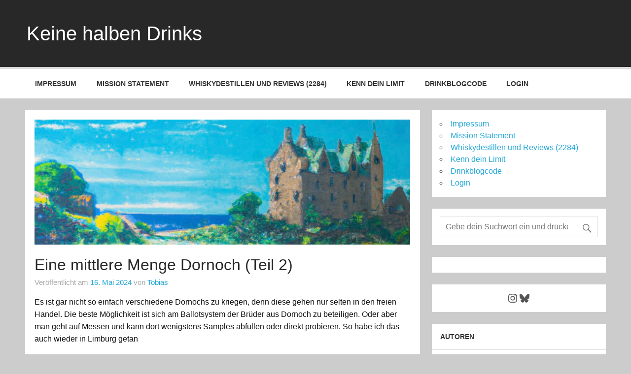

--- FILE ---
content_type: text/html; charset=UTF-8
request_url: https://keinehalbendrinks.de/2024/05/16/eine-mittlere-menge-dornoch-teil-2/
body_size: 21571
content:
<!DOCTYPE html><!-- HTML 5 -->
<html lang="de">

<head>
<meta charset="UTF-8" />
<meta name="viewport" content="width=device-width, initial-scale=1">
<link rel="profile" href="http://gmpg.org/xfn/11" />
<link rel="pingback" href="https://keinehalbendrinks.de/xmlrpc.php" />

<title>Eine mittlere Menge Dornoch (Teil 2) &#8211; Keine halben Drinks</title>
<meta name='robots' content='max-image-preview:large' />
<link rel='dns-prefetch' href='//stats.wp.com' />
<link rel='dns-prefetch' href='//v0.wordpress.com' />
<link rel="alternate" type="application/rss+xml" title="Keine halben Drinks &raquo; Feed" href="https://keinehalbendrinks.de/feed/" />
<link rel="alternate" type="application/rss+xml" title="Keine halben Drinks &raquo; Kommentar-Feed" href="https://keinehalbendrinks.de/comments/feed/" />
<link rel="alternate" type="application/rss+xml" title="Keine halben Drinks &raquo; Eine mittlere Menge Dornoch (Teil 2)-Kommentar-Feed" href="https://keinehalbendrinks.de/2024/05/16/eine-mittlere-menge-dornoch-teil-2/feed/" />
<link rel="alternate" title="oEmbed (JSON)" type="application/json+oembed" href="https://keinehalbendrinks.de/wp-json/oembed/1.0/embed?url=https%3A%2F%2Fkeinehalbendrinks.de%2F2024%2F05%2F16%2Feine-mittlere-menge-dornoch-teil-2%2F" />
<link rel="alternate" title="oEmbed (XML)" type="text/xml+oembed" href="https://keinehalbendrinks.de/wp-json/oembed/1.0/embed?url=https%3A%2F%2Fkeinehalbendrinks.de%2F2024%2F05%2F16%2Feine-mittlere-menge-dornoch-teil-2%2F&#038;format=xml" />
<style id='ogs_cr_st'>.js-otfm-sp-box__closed ~ :not(.otfm-sp_end),.js-otfm-sp-box__closed ~ .js-otfm-sp-box__closed ~ :not(.otfm-sp_end){left:-9999px;position:absolute;top:-9999px;visibility:hidden;}[class^="wp-block"].otfm-sp_end ~ *,[class^="wp-block"].otfm-sp_end ~ div.otfm-sp_end ~ *{left:auto;position:relative;top:auto;visibility:visible;}</style>
<link rel='stylesheet' id='all-css-0b00eeef05778e88434fbbaee90f968c' href='https://usercontent.one/wp/keinehalbendrinks.de/wp-content/boost-cache/static/f012fc2560.min.css?media=1746773263' type='text/css' media='all' />
<style id='momentous-lite-stylesheet-inline-css'>
.site-description {
	position: absolute;
	clip: rect(1px, 1px, 1px, 1px);
}
/*# sourceURL=momentous-lite-stylesheet-inline-css */
</style>
<style id='wp-img-auto-sizes-contain-inline-css'>
img:is([sizes=auto i],[sizes^="auto," i]){contain-intrinsic-size:3000px 1500px}
/*# sourceURL=wp-img-auto-sizes-contain-inline-css */
</style>
<style id='wp-emoji-styles-inline-css'>

	img.wp-smiley, img.emoji {
		display: inline !important;
		border: none !important;
		box-shadow: none !important;
		height: 1em !important;
		width: 1em !important;
		margin: 0 0.07em !important;
		vertical-align: -0.1em !important;
		background: none !important;
		padding: 0 !important;
	}
/*# sourceURL=wp-emoji-styles-inline-css */
</style>
<style id='wp-block-library-inline-css'>
:root{--wp-block-synced-color:#7a00df;--wp-block-synced-color--rgb:122,0,223;--wp-bound-block-color:var(--wp-block-synced-color);--wp-editor-canvas-background:#ddd;--wp-admin-theme-color:#007cba;--wp-admin-theme-color--rgb:0,124,186;--wp-admin-theme-color-darker-10:#006ba1;--wp-admin-theme-color-darker-10--rgb:0,107,160.5;--wp-admin-theme-color-darker-20:#005a87;--wp-admin-theme-color-darker-20--rgb:0,90,135;--wp-admin-border-width-focus:2px}@media (min-resolution:192dpi){:root{--wp-admin-border-width-focus:1.5px}}.wp-element-button{cursor:pointer}:root .has-very-light-gray-background-color{background-color:#eee}:root .has-very-dark-gray-background-color{background-color:#313131}:root .has-very-light-gray-color{color:#eee}:root .has-very-dark-gray-color{color:#313131}:root .has-vivid-green-cyan-to-vivid-cyan-blue-gradient-background{background:linear-gradient(135deg,#00d084,#0693e3)}:root .has-purple-crush-gradient-background{background:linear-gradient(135deg,#34e2e4,#4721fb 50%,#ab1dfe)}:root .has-hazy-dawn-gradient-background{background:linear-gradient(135deg,#faaca8,#dad0ec)}:root .has-subdued-olive-gradient-background{background:linear-gradient(135deg,#fafae1,#67a671)}:root .has-atomic-cream-gradient-background{background:linear-gradient(135deg,#fdd79a,#004a59)}:root .has-nightshade-gradient-background{background:linear-gradient(135deg,#330968,#31cdcf)}:root .has-midnight-gradient-background{background:linear-gradient(135deg,#020381,#2874fc)}:root{--wp--preset--font-size--normal:16px;--wp--preset--font-size--huge:42px}.has-regular-font-size{font-size:1em}.has-larger-font-size{font-size:2.625em}.has-normal-font-size{font-size:var(--wp--preset--font-size--normal)}.has-huge-font-size{font-size:var(--wp--preset--font-size--huge)}.has-text-align-center{text-align:center}.has-text-align-left{text-align:left}.has-text-align-right{text-align:right}.has-fit-text{white-space:nowrap!important}#end-resizable-editor-section{display:none}.aligncenter{clear:both}.items-justified-left{justify-content:flex-start}.items-justified-center{justify-content:center}.items-justified-right{justify-content:flex-end}.items-justified-space-between{justify-content:space-between}.screen-reader-text{border:0;clip-path:inset(50%);height:1px;margin:-1px;overflow:hidden;padding:0;position:absolute;width:1px;word-wrap:normal!important}.screen-reader-text:focus{background-color:#ddd;clip-path:none;color:#444;display:block;font-size:1em;height:auto;left:5px;line-height:normal;padding:15px 23px 14px;text-decoration:none;top:5px;width:auto;z-index:100000}html :where(.has-border-color){border-style:solid}html :where([style*=border-top-color]){border-top-style:solid}html :where([style*=border-right-color]){border-right-style:solid}html :where([style*=border-bottom-color]){border-bottom-style:solid}html :where([style*=border-left-color]){border-left-style:solid}html :where([style*=border-width]){border-style:solid}html :where([style*=border-top-width]){border-top-style:solid}html :where([style*=border-right-width]){border-right-style:solid}html :where([style*=border-bottom-width]){border-bottom-style:solid}html :where([style*=border-left-width]){border-left-style:solid}html :where(img[class*=wp-image-]){height:auto;max-width:100%}:where(figure){margin:0 0 1em}html :where(.is-position-sticky){--wp-admin--admin-bar--position-offset:var(--wp-admin--admin-bar--height,0px)}@media screen and (max-width:600px){html :where(.is-position-sticky){--wp-admin--admin-bar--position-offset:0px}}

/*# sourceURL=wp-block-library-inline-css */
</style><style id='wp-block-heading-inline-css'>
h1:where(.wp-block-heading).has-background,h2:where(.wp-block-heading).has-background,h3:where(.wp-block-heading).has-background,h4:where(.wp-block-heading).has-background,h5:where(.wp-block-heading).has-background,h6:where(.wp-block-heading).has-background{padding:1.25em 2.375em}h1.has-text-align-left[style*=writing-mode]:where([style*=vertical-lr]),h1.has-text-align-right[style*=writing-mode]:where([style*=vertical-rl]),h2.has-text-align-left[style*=writing-mode]:where([style*=vertical-lr]),h2.has-text-align-right[style*=writing-mode]:where([style*=vertical-rl]),h3.has-text-align-left[style*=writing-mode]:where([style*=vertical-lr]),h3.has-text-align-right[style*=writing-mode]:where([style*=vertical-rl]),h4.has-text-align-left[style*=writing-mode]:where([style*=vertical-lr]),h4.has-text-align-right[style*=writing-mode]:where([style*=vertical-rl]),h5.has-text-align-left[style*=writing-mode]:where([style*=vertical-lr]),h5.has-text-align-right[style*=writing-mode]:where([style*=vertical-rl]),h6.has-text-align-left[style*=writing-mode]:where([style*=vertical-lr]),h6.has-text-align-right[style*=writing-mode]:where([style*=vertical-rl]){rotate:180deg}
/*# sourceURL=https://keinehalbendrinks.de/wp-includes/blocks/heading/style.min.css */
</style>
<style id='wp-block-image-inline-css'>
.wp-block-image>a,.wp-block-image>figure>a{display:inline-block}.wp-block-image img{box-sizing:border-box;height:auto;max-width:100%;vertical-align:bottom}@media not (prefers-reduced-motion){.wp-block-image img.hide{visibility:hidden}.wp-block-image img.show{animation:show-content-image .4s}}.wp-block-image[style*=border-radius] img,.wp-block-image[style*=border-radius]>a{border-radius:inherit}.wp-block-image.has-custom-border img{box-sizing:border-box}.wp-block-image.aligncenter{text-align:center}.wp-block-image.alignfull>a,.wp-block-image.alignwide>a{width:100%}.wp-block-image.alignfull img,.wp-block-image.alignwide img{height:auto;width:100%}.wp-block-image .aligncenter,.wp-block-image .alignleft,.wp-block-image .alignright,.wp-block-image.aligncenter,.wp-block-image.alignleft,.wp-block-image.alignright{display:table}.wp-block-image .aligncenter>figcaption,.wp-block-image .alignleft>figcaption,.wp-block-image .alignright>figcaption,.wp-block-image.aligncenter>figcaption,.wp-block-image.alignleft>figcaption,.wp-block-image.alignright>figcaption{caption-side:bottom;display:table-caption}.wp-block-image .alignleft{float:left;margin:.5em 1em .5em 0}.wp-block-image .alignright{float:right;margin:.5em 0 .5em 1em}.wp-block-image .aligncenter{margin-left:auto;margin-right:auto}.wp-block-image :where(figcaption){margin-bottom:1em;margin-top:.5em}.wp-block-image.is-style-circle-mask img{border-radius:9999px}@supports ((-webkit-mask-image:none) or (mask-image:none)) or (-webkit-mask-image:none){.wp-block-image.is-style-circle-mask img{border-radius:0;-webkit-mask-image:url('data:image/svg+xml;utf8,<svg viewBox="0 0 100 100" xmlns="http://www.w3.org/2000/svg"><circle cx="50" cy="50" r="50"/></svg>');mask-image:url('data:image/svg+xml;utf8,<svg viewBox="0 0 100 100" xmlns="http://www.w3.org/2000/svg"><circle cx="50" cy="50" r="50"/></svg>');mask-mode:alpha;-webkit-mask-position:center;mask-position:center;-webkit-mask-repeat:no-repeat;mask-repeat:no-repeat;-webkit-mask-size:contain;mask-size:contain}}:root :where(.wp-block-image.is-style-rounded img,.wp-block-image .is-style-rounded img){border-radius:9999px}.wp-block-image figure{margin:0}.wp-lightbox-container{display:flex;flex-direction:column;position:relative}.wp-lightbox-container img{cursor:zoom-in}.wp-lightbox-container img:hover+button{opacity:1}.wp-lightbox-container button{align-items:center;backdrop-filter:blur(16px) saturate(180%);background-color:#5a5a5a40;border:none;border-radius:4px;cursor:zoom-in;display:flex;height:20px;justify-content:center;opacity:0;padding:0;position:absolute;right:16px;text-align:center;top:16px;width:20px;z-index:100}@media not (prefers-reduced-motion){.wp-lightbox-container button{transition:opacity .2s ease}}.wp-lightbox-container button:focus-visible{outline:3px auto #5a5a5a40;outline:3px auto -webkit-focus-ring-color;outline-offset:3px}.wp-lightbox-container button:hover{cursor:pointer;opacity:1}.wp-lightbox-container button:focus{opacity:1}.wp-lightbox-container button:focus,.wp-lightbox-container button:hover,.wp-lightbox-container button:not(:hover):not(:active):not(.has-background){background-color:#5a5a5a40;border:none}.wp-lightbox-overlay{box-sizing:border-box;cursor:zoom-out;height:100vh;left:0;overflow:hidden;position:fixed;top:0;visibility:hidden;width:100%;z-index:100000}.wp-lightbox-overlay .close-button{align-items:center;cursor:pointer;display:flex;justify-content:center;min-height:40px;min-width:40px;padding:0;position:absolute;right:calc(env(safe-area-inset-right) + 16px);top:calc(env(safe-area-inset-top) + 16px);z-index:5000000}.wp-lightbox-overlay .close-button:focus,.wp-lightbox-overlay .close-button:hover,.wp-lightbox-overlay .close-button:not(:hover):not(:active):not(.has-background){background:none;border:none}.wp-lightbox-overlay .lightbox-image-container{height:var(--wp--lightbox-container-height);left:50%;overflow:hidden;position:absolute;top:50%;transform:translate(-50%,-50%);transform-origin:top left;width:var(--wp--lightbox-container-width);z-index:9999999999}.wp-lightbox-overlay .wp-block-image{align-items:center;box-sizing:border-box;display:flex;height:100%;justify-content:center;margin:0;position:relative;transform-origin:0 0;width:100%;z-index:3000000}.wp-lightbox-overlay .wp-block-image img{height:var(--wp--lightbox-image-height);min-height:var(--wp--lightbox-image-height);min-width:var(--wp--lightbox-image-width);width:var(--wp--lightbox-image-width)}.wp-lightbox-overlay .wp-block-image figcaption{display:none}.wp-lightbox-overlay button{background:none;border:none}.wp-lightbox-overlay .scrim{background-color:#fff;height:100%;opacity:.9;position:absolute;width:100%;z-index:2000000}.wp-lightbox-overlay.active{visibility:visible}@media not (prefers-reduced-motion){.wp-lightbox-overlay.active{animation:turn-on-visibility .25s both}.wp-lightbox-overlay.active img{animation:turn-on-visibility .35s both}.wp-lightbox-overlay.show-closing-animation:not(.active){animation:turn-off-visibility .35s both}.wp-lightbox-overlay.show-closing-animation:not(.active) img{animation:turn-off-visibility .25s both}.wp-lightbox-overlay.zoom.active{animation:none;opacity:1;visibility:visible}.wp-lightbox-overlay.zoom.active .lightbox-image-container{animation:lightbox-zoom-in .4s}.wp-lightbox-overlay.zoom.active .lightbox-image-container img{animation:none}.wp-lightbox-overlay.zoom.active .scrim{animation:turn-on-visibility .4s forwards}.wp-lightbox-overlay.zoom.show-closing-animation:not(.active){animation:none}.wp-lightbox-overlay.zoom.show-closing-animation:not(.active) .lightbox-image-container{animation:lightbox-zoom-out .4s}.wp-lightbox-overlay.zoom.show-closing-animation:not(.active) .lightbox-image-container img{animation:none}.wp-lightbox-overlay.zoom.show-closing-animation:not(.active) .scrim{animation:turn-off-visibility .4s forwards}}@keyframes show-content-image{0%{visibility:hidden}99%{visibility:hidden}to{visibility:visible}}@keyframes turn-on-visibility{0%{opacity:0}to{opacity:1}}@keyframes turn-off-visibility{0%{opacity:1;visibility:visible}99%{opacity:0;visibility:visible}to{opacity:0;visibility:hidden}}@keyframes lightbox-zoom-in{0%{transform:translate(calc((-100vw + var(--wp--lightbox-scrollbar-width))/2 + var(--wp--lightbox-initial-left-position)),calc(-50vh + var(--wp--lightbox-initial-top-position))) scale(var(--wp--lightbox-scale))}to{transform:translate(-50%,-50%) scale(1)}}@keyframes lightbox-zoom-out{0%{transform:translate(-50%,-50%) scale(1);visibility:visible}99%{visibility:visible}to{transform:translate(calc((-100vw + var(--wp--lightbox-scrollbar-width))/2 + var(--wp--lightbox-initial-left-position)),calc(-50vh + var(--wp--lightbox-initial-top-position))) scale(var(--wp--lightbox-scale));visibility:hidden}}
/*# sourceURL=https://keinehalbendrinks.de/wp-includes/blocks/image/style.min.css */
</style>
<style id='wp-block-paragraph-inline-css'>
.is-small-text{font-size:.875em}.is-regular-text{font-size:1em}.is-large-text{font-size:2.25em}.is-larger-text{font-size:3em}.has-drop-cap:not(:focus):first-letter{float:left;font-size:8.4em;font-style:normal;font-weight:100;line-height:.68;margin:.05em .1em 0 0;text-transform:uppercase}body.rtl .has-drop-cap:not(:focus):first-letter{float:none;margin-left:.1em}p.has-drop-cap.has-background{overflow:hidden}:root :where(p.has-background){padding:1.25em 2.375em}:where(p.has-text-color:not(.has-link-color)) a{color:inherit}p.has-text-align-left[style*="writing-mode:vertical-lr"],p.has-text-align-right[style*="writing-mode:vertical-rl"]{rotate:180deg}
/*# sourceURL=https://keinehalbendrinks.de/wp-includes/blocks/paragraph/style.min.css */
</style>
<style id='wp-block-social-links-inline-css'>
.wp-block-social-links{background:none;box-sizing:border-box;margin-left:0;padding-left:0;padding-right:0;text-indent:0}.wp-block-social-links .wp-social-link a,.wp-block-social-links .wp-social-link a:hover{border-bottom:0;box-shadow:none;text-decoration:none}.wp-block-social-links .wp-social-link svg{height:1em;width:1em}.wp-block-social-links .wp-social-link span:not(.screen-reader-text){font-size:.65em;margin-left:.5em;margin-right:.5em}.wp-block-social-links.has-small-icon-size{font-size:16px}.wp-block-social-links,.wp-block-social-links.has-normal-icon-size{font-size:24px}.wp-block-social-links.has-large-icon-size{font-size:36px}.wp-block-social-links.has-huge-icon-size{font-size:48px}.wp-block-social-links.aligncenter{display:flex;justify-content:center}.wp-block-social-links.alignright{justify-content:flex-end}.wp-block-social-link{border-radius:9999px;display:block}@media not (prefers-reduced-motion){.wp-block-social-link{transition:transform .1s ease}}.wp-block-social-link{height:auto}.wp-block-social-link a{align-items:center;display:flex;line-height:0}.wp-block-social-link:hover{transform:scale(1.1)}.wp-block-social-links .wp-block-social-link.wp-social-link{display:inline-block;margin:0;padding:0}.wp-block-social-links .wp-block-social-link.wp-social-link .wp-block-social-link-anchor,.wp-block-social-links .wp-block-social-link.wp-social-link .wp-block-social-link-anchor svg,.wp-block-social-links .wp-block-social-link.wp-social-link .wp-block-social-link-anchor:active,.wp-block-social-links .wp-block-social-link.wp-social-link .wp-block-social-link-anchor:hover,.wp-block-social-links .wp-block-social-link.wp-social-link .wp-block-social-link-anchor:visited{color:currentColor;fill:currentColor}:where(.wp-block-social-links:not(.is-style-logos-only)) .wp-social-link{background-color:#f0f0f0;color:#444}:where(.wp-block-social-links:not(.is-style-logos-only)) .wp-social-link-amazon{background-color:#f90;color:#fff}:where(.wp-block-social-links:not(.is-style-logos-only)) .wp-social-link-bandcamp{background-color:#1ea0c3;color:#fff}:where(.wp-block-social-links:not(.is-style-logos-only)) .wp-social-link-behance{background-color:#0757fe;color:#fff}:where(.wp-block-social-links:not(.is-style-logos-only)) .wp-social-link-bluesky{background-color:#0a7aff;color:#fff}:where(.wp-block-social-links:not(.is-style-logos-only)) .wp-social-link-codepen{background-color:#1e1f26;color:#fff}:where(.wp-block-social-links:not(.is-style-logos-only)) .wp-social-link-deviantart{background-color:#02e49b;color:#fff}:where(.wp-block-social-links:not(.is-style-logos-only)) .wp-social-link-discord{background-color:#5865f2;color:#fff}:where(.wp-block-social-links:not(.is-style-logos-only)) .wp-social-link-dribbble{background-color:#e94c89;color:#fff}:where(.wp-block-social-links:not(.is-style-logos-only)) .wp-social-link-dropbox{background-color:#4280ff;color:#fff}:where(.wp-block-social-links:not(.is-style-logos-only)) .wp-social-link-etsy{background-color:#f45800;color:#fff}:where(.wp-block-social-links:not(.is-style-logos-only)) .wp-social-link-facebook{background-color:#0866ff;color:#fff}:where(.wp-block-social-links:not(.is-style-logos-only)) .wp-social-link-fivehundredpx{background-color:#000;color:#fff}:where(.wp-block-social-links:not(.is-style-logos-only)) .wp-social-link-flickr{background-color:#0461dd;color:#fff}:where(.wp-block-social-links:not(.is-style-logos-only)) .wp-social-link-foursquare{background-color:#e65678;color:#fff}:where(.wp-block-social-links:not(.is-style-logos-only)) .wp-social-link-github{background-color:#24292d;color:#fff}:where(.wp-block-social-links:not(.is-style-logos-only)) .wp-social-link-goodreads{background-color:#eceadd;color:#382110}:where(.wp-block-social-links:not(.is-style-logos-only)) .wp-social-link-google{background-color:#ea4434;color:#fff}:where(.wp-block-social-links:not(.is-style-logos-only)) .wp-social-link-gravatar{background-color:#1d4fc4;color:#fff}:where(.wp-block-social-links:not(.is-style-logos-only)) .wp-social-link-instagram{background-color:#f00075;color:#fff}:where(.wp-block-social-links:not(.is-style-logos-only)) .wp-social-link-lastfm{background-color:#e21b24;color:#fff}:where(.wp-block-social-links:not(.is-style-logos-only)) .wp-social-link-linkedin{background-color:#0d66c2;color:#fff}:where(.wp-block-social-links:not(.is-style-logos-only)) .wp-social-link-mastodon{background-color:#3288d4;color:#fff}:where(.wp-block-social-links:not(.is-style-logos-only)) .wp-social-link-medium{background-color:#000;color:#fff}:where(.wp-block-social-links:not(.is-style-logos-only)) .wp-social-link-meetup{background-color:#f6405f;color:#fff}:where(.wp-block-social-links:not(.is-style-logos-only)) .wp-social-link-patreon{background-color:#000;color:#fff}:where(.wp-block-social-links:not(.is-style-logos-only)) .wp-social-link-pinterest{background-color:#e60122;color:#fff}:where(.wp-block-social-links:not(.is-style-logos-only)) .wp-social-link-pocket{background-color:#ef4155;color:#fff}:where(.wp-block-social-links:not(.is-style-logos-only)) .wp-social-link-reddit{background-color:#ff4500;color:#fff}:where(.wp-block-social-links:not(.is-style-logos-only)) .wp-social-link-skype{background-color:#0478d7;color:#fff}:where(.wp-block-social-links:not(.is-style-logos-only)) .wp-social-link-snapchat{background-color:#fefc00;color:#fff;stroke:#000}:where(.wp-block-social-links:not(.is-style-logos-only)) .wp-social-link-soundcloud{background-color:#ff5600;color:#fff}:where(.wp-block-social-links:not(.is-style-logos-only)) .wp-social-link-spotify{background-color:#1bd760;color:#fff}:where(.wp-block-social-links:not(.is-style-logos-only)) .wp-social-link-telegram{background-color:#2aabee;color:#fff}:where(.wp-block-social-links:not(.is-style-logos-only)) .wp-social-link-threads{background-color:#000;color:#fff}:where(.wp-block-social-links:not(.is-style-logos-only)) .wp-social-link-tiktok{background-color:#000;color:#fff}:where(.wp-block-social-links:not(.is-style-logos-only)) .wp-social-link-tumblr{background-color:#011835;color:#fff}:where(.wp-block-social-links:not(.is-style-logos-only)) .wp-social-link-twitch{background-color:#6440a4;color:#fff}:where(.wp-block-social-links:not(.is-style-logos-only)) .wp-social-link-twitter{background-color:#1da1f2;color:#fff}:where(.wp-block-social-links:not(.is-style-logos-only)) .wp-social-link-vimeo{background-color:#1eb7ea;color:#fff}:where(.wp-block-social-links:not(.is-style-logos-only)) .wp-social-link-vk{background-color:#4680c2;color:#fff}:where(.wp-block-social-links:not(.is-style-logos-only)) .wp-social-link-wordpress{background-color:#3499cd;color:#fff}:where(.wp-block-social-links:not(.is-style-logos-only)) .wp-social-link-whatsapp{background-color:#25d366;color:#fff}:where(.wp-block-social-links:not(.is-style-logos-only)) .wp-social-link-x{background-color:#000;color:#fff}:where(.wp-block-social-links:not(.is-style-logos-only)) .wp-social-link-yelp{background-color:#d32422;color:#fff}:where(.wp-block-social-links:not(.is-style-logos-only)) .wp-social-link-youtube{background-color:red;color:#fff}:where(.wp-block-social-links.is-style-logos-only) .wp-social-link{background:none}:where(.wp-block-social-links.is-style-logos-only) .wp-social-link svg{height:1.25em;width:1.25em}:where(.wp-block-social-links.is-style-logos-only) .wp-social-link-amazon{color:#f90}:where(.wp-block-social-links.is-style-logos-only) .wp-social-link-bandcamp{color:#1ea0c3}:where(.wp-block-social-links.is-style-logos-only) .wp-social-link-behance{color:#0757fe}:where(.wp-block-social-links.is-style-logos-only) .wp-social-link-bluesky{color:#0a7aff}:where(.wp-block-social-links.is-style-logos-only) .wp-social-link-codepen{color:#1e1f26}:where(.wp-block-social-links.is-style-logos-only) .wp-social-link-deviantart{color:#02e49b}:where(.wp-block-social-links.is-style-logos-only) .wp-social-link-discord{color:#5865f2}:where(.wp-block-social-links.is-style-logos-only) .wp-social-link-dribbble{color:#e94c89}:where(.wp-block-social-links.is-style-logos-only) .wp-social-link-dropbox{color:#4280ff}:where(.wp-block-social-links.is-style-logos-only) .wp-social-link-etsy{color:#f45800}:where(.wp-block-social-links.is-style-logos-only) .wp-social-link-facebook{color:#0866ff}:where(.wp-block-social-links.is-style-logos-only) .wp-social-link-fivehundredpx{color:#000}:where(.wp-block-social-links.is-style-logos-only) .wp-social-link-flickr{color:#0461dd}:where(.wp-block-social-links.is-style-logos-only) .wp-social-link-foursquare{color:#e65678}:where(.wp-block-social-links.is-style-logos-only) .wp-social-link-github{color:#24292d}:where(.wp-block-social-links.is-style-logos-only) .wp-social-link-goodreads{color:#382110}:where(.wp-block-social-links.is-style-logos-only) .wp-social-link-google{color:#ea4434}:where(.wp-block-social-links.is-style-logos-only) .wp-social-link-gravatar{color:#1d4fc4}:where(.wp-block-social-links.is-style-logos-only) .wp-social-link-instagram{color:#f00075}:where(.wp-block-social-links.is-style-logos-only) .wp-social-link-lastfm{color:#e21b24}:where(.wp-block-social-links.is-style-logos-only) .wp-social-link-linkedin{color:#0d66c2}:where(.wp-block-social-links.is-style-logos-only) .wp-social-link-mastodon{color:#3288d4}:where(.wp-block-social-links.is-style-logos-only) .wp-social-link-medium{color:#000}:where(.wp-block-social-links.is-style-logos-only) .wp-social-link-meetup{color:#f6405f}:where(.wp-block-social-links.is-style-logos-only) .wp-social-link-patreon{color:#000}:where(.wp-block-social-links.is-style-logos-only) .wp-social-link-pinterest{color:#e60122}:where(.wp-block-social-links.is-style-logos-only) .wp-social-link-pocket{color:#ef4155}:where(.wp-block-social-links.is-style-logos-only) .wp-social-link-reddit{color:#ff4500}:where(.wp-block-social-links.is-style-logos-only) .wp-social-link-skype{color:#0478d7}:where(.wp-block-social-links.is-style-logos-only) .wp-social-link-snapchat{color:#fff;stroke:#000}:where(.wp-block-social-links.is-style-logos-only) .wp-social-link-soundcloud{color:#ff5600}:where(.wp-block-social-links.is-style-logos-only) .wp-social-link-spotify{color:#1bd760}:where(.wp-block-social-links.is-style-logos-only) .wp-social-link-telegram{color:#2aabee}:where(.wp-block-social-links.is-style-logos-only) .wp-social-link-threads{color:#000}:where(.wp-block-social-links.is-style-logos-only) .wp-social-link-tiktok{color:#000}:where(.wp-block-social-links.is-style-logos-only) .wp-social-link-tumblr{color:#011835}:where(.wp-block-social-links.is-style-logos-only) .wp-social-link-twitch{color:#6440a4}:where(.wp-block-social-links.is-style-logos-only) .wp-social-link-twitter{color:#1da1f2}:where(.wp-block-social-links.is-style-logos-only) .wp-social-link-vimeo{color:#1eb7ea}:where(.wp-block-social-links.is-style-logos-only) .wp-social-link-vk{color:#4680c2}:where(.wp-block-social-links.is-style-logos-only) .wp-social-link-whatsapp{color:#25d366}:where(.wp-block-social-links.is-style-logos-only) .wp-social-link-wordpress{color:#3499cd}:where(.wp-block-social-links.is-style-logos-only) .wp-social-link-x{color:#000}:where(.wp-block-social-links.is-style-logos-only) .wp-social-link-yelp{color:#d32422}:where(.wp-block-social-links.is-style-logos-only) .wp-social-link-youtube{color:red}.wp-block-social-links.is-style-pill-shape .wp-social-link{width:auto}:root :where(.wp-block-social-links .wp-social-link a){padding:.25em}:root :where(.wp-block-social-links.is-style-logos-only .wp-social-link a){padding:0}:root :where(.wp-block-social-links.is-style-pill-shape .wp-social-link a){padding-left:.6666666667em;padding-right:.6666666667em}.wp-block-social-links:not(.has-icon-color):not(.has-icon-background-color) .wp-social-link-snapchat .wp-block-social-link-label{color:#000}
/*# sourceURL=https://keinehalbendrinks.de/wp-includes/blocks/social-links/style.min.css */
</style>
<style id='global-styles-inline-css'>
:root{--wp--preset--aspect-ratio--square: 1;--wp--preset--aspect-ratio--4-3: 4/3;--wp--preset--aspect-ratio--3-4: 3/4;--wp--preset--aspect-ratio--3-2: 3/2;--wp--preset--aspect-ratio--2-3: 2/3;--wp--preset--aspect-ratio--16-9: 16/9;--wp--preset--aspect-ratio--9-16: 9/16;--wp--preset--color--black: #353535;--wp--preset--color--cyan-bluish-gray: #abb8c3;--wp--preset--color--white: #ffffff;--wp--preset--color--pale-pink: #f78da7;--wp--preset--color--vivid-red: #cf2e2e;--wp--preset--color--luminous-vivid-orange: #ff6900;--wp--preset--color--luminous-vivid-amber: #fcb900;--wp--preset--color--light-green-cyan: #7bdcb5;--wp--preset--color--vivid-green-cyan: #00d084;--wp--preset--color--pale-cyan-blue: #8ed1fc;--wp--preset--color--vivid-cyan-blue: #0693e3;--wp--preset--color--vivid-purple: #9b51e0;--wp--preset--color--primary: #22a8d8;--wp--preset--color--light-gray: #f0f0f0;--wp--preset--color--dark-gray: #777777;--wp--preset--gradient--vivid-cyan-blue-to-vivid-purple: linear-gradient(135deg,rgb(6,147,227) 0%,rgb(155,81,224) 100%);--wp--preset--gradient--light-green-cyan-to-vivid-green-cyan: linear-gradient(135deg,rgb(122,220,180) 0%,rgb(0,208,130) 100%);--wp--preset--gradient--luminous-vivid-amber-to-luminous-vivid-orange: linear-gradient(135deg,rgb(252,185,0) 0%,rgb(255,105,0) 100%);--wp--preset--gradient--luminous-vivid-orange-to-vivid-red: linear-gradient(135deg,rgb(255,105,0) 0%,rgb(207,46,46) 100%);--wp--preset--gradient--very-light-gray-to-cyan-bluish-gray: linear-gradient(135deg,rgb(238,238,238) 0%,rgb(169,184,195) 100%);--wp--preset--gradient--cool-to-warm-spectrum: linear-gradient(135deg,rgb(74,234,220) 0%,rgb(151,120,209) 20%,rgb(207,42,186) 40%,rgb(238,44,130) 60%,rgb(251,105,98) 80%,rgb(254,248,76) 100%);--wp--preset--gradient--blush-light-purple: linear-gradient(135deg,rgb(255,206,236) 0%,rgb(152,150,240) 100%);--wp--preset--gradient--blush-bordeaux: linear-gradient(135deg,rgb(254,205,165) 0%,rgb(254,45,45) 50%,rgb(107,0,62) 100%);--wp--preset--gradient--luminous-dusk: linear-gradient(135deg,rgb(255,203,112) 0%,rgb(199,81,192) 50%,rgb(65,88,208) 100%);--wp--preset--gradient--pale-ocean: linear-gradient(135deg,rgb(255,245,203) 0%,rgb(182,227,212) 50%,rgb(51,167,181) 100%);--wp--preset--gradient--electric-grass: linear-gradient(135deg,rgb(202,248,128) 0%,rgb(113,206,126) 100%);--wp--preset--gradient--midnight: linear-gradient(135deg,rgb(2,3,129) 0%,rgb(40,116,252) 100%);--wp--preset--font-size--small: 13px;--wp--preset--font-size--medium: 20px;--wp--preset--font-size--large: 36px;--wp--preset--font-size--x-large: 42px;--wp--preset--spacing--20: 0.44rem;--wp--preset--spacing--30: 0.67rem;--wp--preset--spacing--40: 1rem;--wp--preset--spacing--50: 1.5rem;--wp--preset--spacing--60: 2.25rem;--wp--preset--spacing--70: 3.38rem;--wp--preset--spacing--80: 5.06rem;--wp--preset--shadow--natural: 6px 6px 9px rgba(0, 0, 0, 0.2);--wp--preset--shadow--deep: 12px 12px 50px rgba(0, 0, 0, 0.4);--wp--preset--shadow--sharp: 6px 6px 0px rgba(0, 0, 0, 0.2);--wp--preset--shadow--outlined: 6px 6px 0px -3px rgb(255, 255, 255), 6px 6px rgb(0, 0, 0);--wp--preset--shadow--crisp: 6px 6px 0px rgb(0, 0, 0);}:where(.is-layout-flex){gap: 0.5em;}:where(.is-layout-grid){gap: 0.5em;}body .is-layout-flex{display: flex;}.is-layout-flex{flex-wrap: wrap;align-items: center;}.is-layout-flex > :is(*, div){margin: 0;}body .is-layout-grid{display: grid;}.is-layout-grid > :is(*, div){margin: 0;}:where(.wp-block-columns.is-layout-flex){gap: 2em;}:where(.wp-block-columns.is-layout-grid){gap: 2em;}:where(.wp-block-post-template.is-layout-flex){gap: 1.25em;}:where(.wp-block-post-template.is-layout-grid){gap: 1.25em;}.has-black-color{color: var(--wp--preset--color--black) !important;}.has-cyan-bluish-gray-color{color: var(--wp--preset--color--cyan-bluish-gray) !important;}.has-white-color{color: var(--wp--preset--color--white) !important;}.has-pale-pink-color{color: var(--wp--preset--color--pale-pink) !important;}.has-vivid-red-color{color: var(--wp--preset--color--vivid-red) !important;}.has-luminous-vivid-orange-color{color: var(--wp--preset--color--luminous-vivid-orange) !important;}.has-luminous-vivid-amber-color{color: var(--wp--preset--color--luminous-vivid-amber) !important;}.has-light-green-cyan-color{color: var(--wp--preset--color--light-green-cyan) !important;}.has-vivid-green-cyan-color{color: var(--wp--preset--color--vivid-green-cyan) !important;}.has-pale-cyan-blue-color{color: var(--wp--preset--color--pale-cyan-blue) !important;}.has-vivid-cyan-blue-color{color: var(--wp--preset--color--vivid-cyan-blue) !important;}.has-vivid-purple-color{color: var(--wp--preset--color--vivid-purple) !important;}.has-black-background-color{background-color: var(--wp--preset--color--black) !important;}.has-cyan-bluish-gray-background-color{background-color: var(--wp--preset--color--cyan-bluish-gray) !important;}.has-white-background-color{background-color: var(--wp--preset--color--white) !important;}.has-pale-pink-background-color{background-color: var(--wp--preset--color--pale-pink) !important;}.has-vivid-red-background-color{background-color: var(--wp--preset--color--vivid-red) !important;}.has-luminous-vivid-orange-background-color{background-color: var(--wp--preset--color--luminous-vivid-orange) !important;}.has-luminous-vivid-amber-background-color{background-color: var(--wp--preset--color--luminous-vivid-amber) !important;}.has-light-green-cyan-background-color{background-color: var(--wp--preset--color--light-green-cyan) !important;}.has-vivid-green-cyan-background-color{background-color: var(--wp--preset--color--vivid-green-cyan) !important;}.has-pale-cyan-blue-background-color{background-color: var(--wp--preset--color--pale-cyan-blue) !important;}.has-vivid-cyan-blue-background-color{background-color: var(--wp--preset--color--vivid-cyan-blue) !important;}.has-vivid-purple-background-color{background-color: var(--wp--preset--color--vivid-purple) !important;}.has-black-border-color{border-color: var(--wp--preset--color--black) !important;}.has-cyan-bluish-gray-border-color{border-color: var(--wp--preset--color--cyan-bluish-gray) !important;}.has-white-border-color{border-color: var(--wp--preset--color--white) !important;}.has-pale-pink-border-color{border-color: var(--wp--preset--color--pale-pink) !important;}.has-vivid-red-border-color{border-color: var(--wp--preset--color--vivid-red) !important;}.has-luminous-vivid-orange-border-color{border-color: var(--wp--preset--color--luminous-vivid-orange) !important;}.has-luminous-vivid-amber-border-color{border-color: var(--wp--preset--color--luminous-vivid-amber) !important;}.has-light-green-cyan-border-color{border-color: var(--wp--preset--color--light-green-cyan) !important;}.has-vivid-green-cyan-border-color{border-color: var(--wp--preset--color--vivid-green-cyan) !important;}.has-pale-cyan-blue-border-color{border-color: var(--wp--preset--color--pale-cyan-blue) !important;}.has-vivid-cyan-blue-border-color{border-color: var(--wp--preset--color--vivid-cyan-blue) !important;}.has-vivid-purple-border-color{border-color: var(--wp--preset--color--vivid-purple) !important;}.has-vivid-cyan-blue-to-vivid-purple-gradient-background{background: var(--wp--preset--gradient--vivid-cyan-blue-to-vivid-purple) !important;}.has-light-green-cyan-to-vivid-green-cyan-gradient-background{background: var(--wp--preset--gradient--light-green-cyan-to-vivid-green-cyan) !important;}.has-luminous-vivid-amber-to-luminous-vivid-orange-gradient-background{background: var(--wp--preset--gradient--luminous-vivid-amber-to-luminous-vivid-orange) !important;}.has-luminous-vivid-orange-to-vivid-red-gradient-background{background: var(--wp--preset--gradient--luminous-vivid-orange-to-vivid-red) !important;}.has-very-light-gray-to-cyan-bluish-gray-gradient-background{background: var(--wp--preset--gradient--very-light-gray-to-cyan-bluish-gray) !important;}.has-cool-to-warm-spectrum-gradient-background{background: var(--wp--preset--gradient--cool-to-warm-spectrum) !important;}.has-blush-light-purple-gradient-background{background: var(--wp--preset--gradient--blush-light-purple) !important;}.has-blush-bordeaux-gradient-background{background: var(--wp--preset--gradient--blush-bordeaux) !important;}.has-luminous-dusk-gradient-background{background: var(--wp--preset--gradient--luminous-dusk) !important;}.has-pale-ocean-gradient-background{background: var(--wp--preset--gradient--pale-ocean) !important;}.has-electric-grass-gradient-background{background: var(--wp--preset--gradient--electric-grass) !important;}.has-midnight-gradient-background{background: var(--wp--preset--gradient--midnight) !important;}.has-small-font-size{font-size: var(--wp--preset--font-size--small) !important;}.has-medium-font-size{font-size: var(--wp--preset--font-size--medium) !important;}.has-large-font-size{font-size: var(--wp--preset--font-size--large) !important;}.has-x-large-font-size{font-size: var(--wp--preset--font-size--x-large) !important;}
/*# sourceURL=global-styles-inline-css */
</style>
<style id='core-block-supports-inline-css'>
.wp-container-core-social-links-is-layout-16018d1d{justify-content:center;}
/*# sourceURL=core-block-supports-inline-css */
</style>

<style id='classic-theme-styles-inline-css'>
/*! This file is auto-generated */
.wp-block-button__link{color:#fff;background-color:#32373c;border-radius:9999px;box-shadow:none;text-decoration:none;padding:calc(.667em + 2px) calc(1.333em + 2px);font-size:1.125em}.wp-block-file__button{background:#32373c;color:#fff;text-decoration:none}
/*# sourceURL=/wp-includes/css/classic-themes.min.css */
</style>
<script type="text/javascript" src="https://keinehalbendrinks.de/wp-includes/js/jquery/jquery.min.js?ver=3.7.1" id="jquery-core-js"></script>
<script type='text/javascript' src='https://usercontent.one/wp/keinehalbendrinks.de/wp-content/boost-cache/static/342bdea778.min.js?media=1746773263'></script>
<link rel="https://api.w.org/" href="https://keinehalbendrinks.de/wp-json/" /><link rel="alternate" title="JSON" type="application/json" href="https://keinehalbendrinks.de/wp-json/wp/v2/posts/13953" /><link rel="EditURI" type="application/rsd+xml" title="RSD" href="https://keinehalbendrinks.de/xmlrpc.php?rsd" />
<meta name="generator" content="WordPress 6.9" />
<link rel="canonical" href="https://keinehalbendrinks.de/2024/05/16/eine-mittlere-menge-dornoch-teil-2/" />
<link rel='shortlink' href='https://wp.me/p8c6lC-3D3' />
	<style>img#wpstats{display:none}</style>
		<!-- Analytics by WP Statistics - https://wp-statistics.com -->

<!-- Jetpack Open Graph Tags -->
<meta property="og:type" content="article" />
<meta property="og:title" content="Eine mittlere Menge Dornoch (Teil 2)" />
<meta property="og:url" content="https://keinehalbendrinks.de/2024/05/16/eine-mittlere-menge-dornoch-teil-2/" />
<meta property="og:description" content="Es ist gar nicht so einfach verschiedene Dornochs zu kriegen, denn diese gehen nur selten in den freien Handel. Die beste Möglichkeit ist sich am Ballotsystem der Brüder aus Dornoch zu beteiligen. …" />
<meta property="article:published_time" content="2024-05-16T06:02:12+00:00" />
<meta property="article:modified_time" content="2024-07-14T11:20:55+00:00" />
<meta property="og:site_name" content="Keine halben Drinks" />
<meta property="og:image" content="https://usercontent.one/wp/keinehalbendrinks.de/wp-content/uploads/2023/06/DALL-E-2023-06-01-11.10.31-Dornoch-Castle-in-summer-painted-by-Van-Gogh.jpeg?media=1746773263" />
<meta property="og:image:width" content="1783" />
<meta property="og:image:height" content="594" />
<meta property="og:image:alt" content="Generated by DALL-E Prompt: Dornoch Castle in summer painted by Van Gogh" />
<meta property="og:locale" content="de_DE" />
<meta name="twitter:text:title" content="Eine mittlere Menge Dornoch (Teil 2)" />
<meta name="twitter:image" content="https://usercontent.one/wp/keinehalbendrinks.de/wp-content/uploads/2023/06/DALL-E-2023-06-01-11.10.31-Dornoch-Castle-in-summer-painted-by-Van-Gogh.jpeg?media=1746773263?w=640" />
<meta name="twitter:image:alt" content="Generated by DALL-E Prompt: Dornoch Castle in summer painted by Van Gogh" />
<meta name="twitter:card" content="summary_large_image" />

<!-- End Jetpack Open Graph Tags -->
		<style type="text/css" id="wp-custom-css">
			/* Breite einer einzigen Spalte */
#tablepress-id-1 .column-1 {
	width: 100px;
}

/* Breite einer einzigen Spalte */
#tablepress-id-1 .column-2 {
	width: 10px;
}
/* Breite einer einzigen Spalte */
#tablepress-id-1 .column-3 {
	width: 20px;
}

/* Breite einer einzigen Spalte */
#tablepress-id-1 .column-4 {
	width: 10px;
}

/* Breite einer einzigen Spalte */
#tablepress-id-1 .column-5 {
	width: 10px;
}

/* Breite einer einzigen Spalte */
#tablepress-id-1 .column-6 {
	width: 10px;
}
		</style>
		<link rel='stylesheet' id='all-css-26955a1210da9623ffa2b6caa51e9db7' href='https://usercontent.one/wp/keinehalbendrinks.de/wp-content/boost-cache/static/e7b053fccb.min.css?media=1746773263' type='text/css' media='all' />
</head>

<body class="wp-singular post-template-default single single-post postid-13953 single-format-standard wp-theme-momentous-lite">

<a class="skip-link screen-reader-text" href="#content">Zum Inhalt springen</a>


<div id="wrapper" class="hfeed">

	<div id="header-wrap">

		
		<header id="header" class="container clearfix" role="banner">

			<div id="logo">

								
		<p class="site-title"><a href="https://keinehalbendrinks.de/" rel="home">Keine halben Drinks</a></p>

					
			<p class="site-description">Das Leben ist zu kurz für schlechte Drinks!</p>

		
			</div>

			<div id="header-content" class="clearfix">

				
				
			</div>

		</header>

		<div id="navigation-wrap">

			<div id="navigation" class="container clearfix">

				

				<nav id="mainnav" class="clearfix" role="navigation">
					<ul id="mainnav-menu" class="main-navigation-menu"><li id="menu-item-14" class="menu-item menu-item-type-post_type menu-item-object-page menu-item-14"><a href="https://keinehalbendrinks.de/impressum/">Impressum</a></li>
<li id="menu-item-348" class="menu-item menu-item-type-custom menu-item-object-custom menu-item-348"><a href="https://keinehalbendrinks.de/2016/04/07/das-leben-ist-zu-kurz-fuer-schlechte-drinks/">Mission Statement</a></li>
<li id="menu-item-1279" class="menu-item menu-item-type-post_type menu-item-object-page menu-item-1279"><a href="https://keinehalbendrinks.de/whiskydestillen/">Whiskydestillen und Reviews (2284)</a></li>
<li id="menu-item-15" class="menu-item menu-item-type-custom menu-item-object-custom menu-item-15"><a target="_blank" href="https://www.kenn-dein-limit.de">Kenn dein Limit</a></li>
<li id="menu-item-41" class="menu-item menu-item-type-custom menu-item-object-custom menu-item-41"><a target="_blank" href="http://drinkblogcode.blogspot.de">Drinkblogcode</a></li>
<li id="menu-item-1395" class="nmr-logged-out menu-item menu-item-type-custom menu-item-object-custom menu-item-1395"><a href="https://keinehalbendrinks.de/wp-login.php">Login</a></li>
</ul>				</nav>

			</div>

		</div>

	</div>

	
	<div id="wrap" class="container clearfix">
		
		<section id="content" class="primary" role="main">
		
					
		
	<article id="post-13953" class="post-13953 post type-post status-publish format-standard has-post-thumbnail hentry category-drei-von-einer category-scotch category-tasting category-whisky tag-bourbon-octave tag-cask-strength tag-dornoch tag-first-fill tag-highlands tag-original-bottling tag-phil-and-simon-thompson tag-single-cask tag-single-malt">
	
		<img width="900" height="300" src="https://usercontent.one/wp/keinehalbendrinks.de/wp-content/uploads/2023/06/DALL-E-2023-06-01-11.10.31-Dornoch-Castle-in-summer-painted-by-Van-Gogh-900x300.jpeg?media=1746773263" class="attachment-post-thumbnail size-post-thumbnail wp-post-image" alt="Generated by DALL-E Prompt: Dornoch Castle in summer painted by Van Gogh" decoding="async" fetchpriority="high" srcset="https://usercontent.one/wp/keinehalbendrinks.de/wp-content/uploads/2023/06/DALL-E-2023-06-01-11.10.31-Dornoch-Castle-in-summer-painted-by-Van-Gogh-900x300.jpeg?media=1746773263 900w, https://usercontent.one/wp/keinehalbendrinks.de/wp-content/uploads/2023/06/DALL-E-2023-06-01-11.10.31-Dornoch-Castle-in-summer-painted-by-Van-Gogh-300x100.jpeg?media=1746773263 300w, https://usercontent.one/wp/keinehalbendrinks.de/wp-content/uploads/2023/06/DALL-E-2023-06-01-11.10.31-Dornoch-Castle-in-summer-painted-by-Van-Gogh-1024x341.jpeg?media=1746773263 1024w, https://usercontent.one/wp/keinehalbendrinks.de/wp-content/uploads/2023/06/DALL-E-2023-06-01-11.10.31-Dornoch-Castle-in-summer-painted-by-Van-Gogh-768x256.jpeg?media=1746773263 768w, https://usercontent.one/wp/keinehalbendrinks.de/wp-content/uploads/2023/06/DALL-E-2023-06-01-11.10.31-Dornoch-Castle-in-summer-painted-by-Van-Gogh-1536x512.jpeg?media=1746773263 1536w, https://usercontent.one/wp/keinehalbendrinks.de/wp-content/uploads/2023/06/DALL-E-2023-06-01-11.10.31-Dornoch-Castle-in-summer-painted-by-Van-Gogh-480x160.jpeg?media=1746773263 480w, https://usercontent.one/wp/keinehalbendrinks.de/wp-content/uploads/2023/06/DALL-E-2023-06-01-11.10.31-Dornoch-Castle-in-summer-painted-by-Van-Gogh.jpeg?media=1746773263 1783w" sizes="(max-width: 900px) 100vw, 900px" data-attachment-id="11944" data-permalink="https://keinehalbendrinks.de/2023/06/05/eine-ganze-menge-dornoch/dall-e-2023-06-01-11-10-31-dornoch-castle-in-summer-painted-by-van-gogh/" data-orig-file="https://usercontent.one/wp/keinehalbendrinks.de/wp-content/uploads/2023/06/DALL-E-2023-06-01-11.10.31-Dornoch-Castle-in-summer-painted-by-Van-Gogh.jpeg?media=1746773263" data-orig-size="1783,594" data-comments-opened="0" data-image-meta="{&quot;aperture&quot;:&quot;0&quot;,&quot;credit&quot;:&quot;&quot;,&quot;camera&quot;:&quot;&quot;,&quot;caption&quot;:&quot;&quot;,&quot;created_timestamp&quot;:&quot;1685617831&quot;,&quot;copyright&quot;:&quot;&quot;,&quot;focal_length&quot;:&quot;0&quot;,&quot;iso&quot;:&quot;0&quot;,&quot;shutter_speed&quot;:&quot;0&quot;,&quot;title&quot;:&quot;&quot;,&quot;orientation&quot;:&quot;1&quot;}" data-image-title="Generated by DALL-E Prompt: Dornoch Castle in summer painted by Van Gogh" data-image-description="" data-image-caption="&lt;p&gt;Generated by DALL-E Prompt: Dornoch Castle in summer painted by Van Gogh&lt;/p&gt;
" data-medium-file="https://usercontent.one/wp/keinehalbendrinks.de/wp-content/uploads/2023/06/DALL-E-2023-06-01-11.10.31-Dornoch-Castle-in-summer-painted-by-Van-Gogh-300x100.jpeg?media=1746773263" data-large-file="https://usercontent.one/wp/keinehalbendrinks.de/wp-content/uploads/2023/06/DALL-E-2023-06-01-11.10.31-Dornoch-Castle-in-summer-painted-by-Van-Gogh-1024x341.jpeg?media=1746773263" />		
		<h1 class="entry-title post-title">Eine mittlere Menge Dornoch (Teil 2)</h1>		
		<div class="entry-meta postmeta"><span class="meta-date">Veröffentlicht am <a href="https://keinehalbendrinks.de/2024/05/16/eine-mittlere-menge-dornoch-teil-2/" title="8:02" rel="bookmark"><time class="entry-date published updated" datetime="2024-05-16T08:02:12+02:00">16. Mai 2024</time></a></span><span class="meta-author"> von <span class="author vcard"><a class="url fn n" href="https://keinehalbendrinks.de/author/tobias/" title="Alle Beiträge von Tobias anzeigen" rel="author">Tobias</a></span></span></div>

		<div class="entry clearfix">
			
<p>Es ist gar nicht so einfach verschiedene Dornochs zu kriegen, denn diese gehen nur selten in den freien Handel. Die beste Möglichkeit ist sich am Ballotsystem der Brüder aus Dornoch zu beteiligen. Oder aber man geht auf Messen und kann dort wenigstens Samples abfüllen oder direkt probieren. So habe ich das auch wieder in Limburg getan</p>



<h3 class="wp-block-heading" id="whiskyname">Dornoch 2017 Cask #06</h3>


<div class="wp-block-image">
<figure class="alignright size-medium"><img decoding="async" width="128" height="300" data-attachment-id="13954" data-permalink="https://keinehalbendrinks.de/2024/05/16/eine-mittlere-menge-dornoch-teil-2/img_8916/" data-orig-file="https://usercontent.one/wp/keinehalbendrinks.de/wp-content/uploads/2024/05/IMG_8916-scaled.jpeg?media=1746773263" data-orig-size="1093,2560" data-comments-opened="0" data-image-meta="{&quot;aperture&quot;:&quot;2.2&quot;,&quot;credit&quot;:&quot;&quot;,&quot;camera&quot;:&quot;iPhone 15 Pro Max&quot;,&quot;caption&quot;:&quot;&quot;,&quot;created_timestamp&quot;:&quot;1714229985&quot;,&quot;copyright&quot;:&quot;&quot;,&quot;focal_length&quot;:&quot;2.2200000286119&quot;,&quot;iso&quot;:&quot;400&quot;,&quot;shutter_speed&quot;:&quot;0.02&quot;,&quot;title&quot;:&quot;&quot;,&quot;orientation&quot;:&quot;1&quot;}" data-image-title="IMG_8916" data-image-description="" data-image-caption="" data-medium-file="https://usercontent.one/wp/keinehalbendrinks.de/wp-content/uploads/2024/05/IMG_8916-128x300.jpeg?media=1746773263" data-large-file="https://usercontent.one/wp/keinehalbendrinks.de/wp-content/uploads/2024/05/IMG_8916-437x1024.jpeg?media=1746773263" src="https://usercontent.one/wp/keinehalbendrinks.de/wp-content/uploads/2024/05/IMG_8916-128x300.jpeg?media=1746773263" alt="" class="wp-image-13954" srcset="https://usercontent.one/wp/keinehalbendrinks.de/wp-content/uploads/2024/05/IMG_8916-128x300.jpeg?media=1746773263 128w, https://usercontent.one/wp/keinehalbendrinks.de/wp-content/uploads/2024/05/IMG_8916-437x1024.jpeg?media=1746773263 437w, https://usercontent.one/wp/keinehalbendrinks.de/wp-content/uploads/2024/05/IMG_8916-768x1798.jpeg?media=1746773263 768w, https://usercontent.one/wp/keinehalbendrinks.de/wp-content/uploads/2024/05/IMG_8916-656x1536.jpeg?media=1746773263 656w, https://usercontent.one/wp/keinehalbendrinks.de/wp-content/uploads/2024/05/IMG_8916-875x2048.jpeg?media=1746773263 875w, https://usercontent.one/wp/keinehalbendrinks.de/wp-content/uploads/2024/05/IMG_8916-scaled.jpeg?media=1746773263 1093w" sizes="(max-width: 128px) 100vw, 128px" /></figure>
</div>


<p>Die ersten Casks waren von viel Experimentierfreude geprägt, deshalb kommt bei Fass Nummer 6 natürlich gleich Freude bei mir auf. Wie immer stammt er aus einem Bourbon Octave. 75 Flaschen mit 58,77% wurden nach fünf Jahren daraus abgefüllt. <a href="https://www.whiskybase.com/whiskies/whisky/223672/dornoch-2017">Link zur Whiskybase</a></p>



<p>Nase: Vanille, Malz und eine intensive Fruchtnote. Honig und Propolis. Ein Pappkarton mit etwas Tabak, Leder und Rasierschaum darin. Ich weiß das klingt wild. </p>



<p>Mund: Würzig, mit etwas Gurke. Die ist aber gleich wieder weg. Eine hohe Menge an Bitterstoffen. Viel Holz kommt mit der Zeit durch. Dazu ist er noch leicht mineralisch wieder mit dem Pappkarton. Die Früchte sind auch noch irgendwo im Mix, aber nur sehr zurückhaltend. Vor allem Zitrusfrüchte. </p>



<p>Abgang: Leicht sauer und wieder fruchtig. Das Holz ist jetzt wieder etwas stärker im Zaum. Auf der Zunge bleibt eine leicht metallischer und mineralischer Note kleben. </p>



<p>Fazit: Interessant, aber leider für meinen Geschmack. Ich glaube der ist einen Tick zu stark vom Fass dominiert. Da fehlt die Balance. 83/100 Spannend ist übrigens auch das leere Glas. Das hab ich noch eine ganze Zeit lang genosed.</p>



<h3 class="wp-block-heading" id="whiskyname">Dornoch 2018 Cask #93</h3>


<div class="wp-block-image">
<figure class="alignright size-medium"><img decoding="async" width="138" height="300" data-attachment-id="13955" data-permalink="https://keinehalbendrinks.de/2024/05/16/eine-mittlere-menge-dornoch-teil-2/img_8917/" data-orig-file="https://usercontent.one/wp/keinehalbendrinks.de/wp-content/uploads/2024/05/IMG_8917-scaled.jpeg?media=1746773263" data-orig-size="1175,2560" data-comments-opened="0" data-image-meta="{&quot;aperture&quot;:&quot;2.2&quot;,&quot;credit&quot;:&quot;&quot;,&quot;camera&quot;:&quot;iPhone 15 Pro Max&quot;,&quot;caption&quot;:&quot;&quot;,&quot;created_timestamp&quot;:&quot;1714229991&quot;,&quot;copyright&quot;:&quot;&quot;,&quot;focal_length&quot;:&quot;2.2200000286119&quot;,&quot;iso&quot;:&quot;400&quot;,&quot;shutter_speed&quot;:&quot;0.02&quot;,&quot;title&quot;:&quot;&quot;,&quot;orientation&quot;:&quot;1&quot;}" data-image-title="IMG_8917" data-image-description="" data-image-caption="" data-medium-file="https://usercontent.one/wp/keinehalbendrinks.de/wp-content/uploads/2024/05/IMG_8917-138x300.jpeg?media=1746773263" data-large-file="https://usercontent.one/wp/keinehalbendrinks.de/wp-content/uploads/2024/05/IMG_8917-470x1024.jpeg?media=1746773263" src="https://usercontent.one/wp/keinehalbendrinks.de/wp-content/uploads/2024/05/IMG_8917-138x300.jpeg?media=1746773263" alt="" class="wp-image-13955" srcset="https://usercontent.one/wp/keinehalbendrinks.de/wp-content/uploads/2024/05/IMG_8917-138x300.jpeg?media=1746773263 138w, https://usercontent.one/wp/keinehalbendrinks.de/wp-content/uploads/2024/05/IMG_8917-470x1024.jpeg?media=1746773263 470w, https://usercontent.one/wp/keinehalbendrinks.de/wp-content/uploads/2024/05/IMG_8917-768x1673.jpeg?media=1746773263 768w, https://usercontent.one/wp/keinehalbendrinks.de/wp-content/uploads/2024/05/IMG_8917-705x1536.jpeg?media=1746773263 705w, https://usercontent.one/wp/keinehalbendrinks.de/wp-content/uploads/2024/05/IMG_8917-940x2048.jpeg?media=1746773263 940w, https://usercontent.one/wp/keinehalbendrinks.de/wp-content/uploads/2024/05/IMG_8917-scaled.jpeg?media=1746773263 1175w" sizes="(max-width: 138px) 100vw, 138px" /></figure>
</div>


<p>In Bourbon Octave 93 waren insgesamt 93 Flaschen. Welch Zufall. Nach vier Jahren hat man ihn mit 57,8% abgefüllt. <a href="https://www.whiskybase.com/whiskies/whisky/233300/dornoch-2018">Link zur Whiskybase</a></p>



<p>Nase: Zitrusöl, Vanille, Dill, ein staubiges Buch, ein trockenes Holzscheit. Dazu Honig, irgendwas &#8222;waldiges&#8220;. Mit etwas Luft geht die Vanille für mich in eine Überdosis, nur um dann wieder stärker ins Holz zu gehen.</p>



<p>Mund: Würzig. Etwas Pfeffer, aber vor allem Holzwürze. Auch die Vanille ist noch da, aber jetzt deutlich eingefasster. Dazu kommt Malzzucker, Apfelspalten, Puderzucker. </p>



<p>Abgang: Grand Manier über einer Birne mit Kräutern. Dazu eine frisch gemahlene Espressobohne (nur eine!). Mit der Ziet kommt dann das Holz zurück und der Honig.</p>



<p>Fazit: Zugänglicher als die #06. Allerdings wieder etwas zu viel Holz für eine top Bewertung. Ansonsten ist er besser in Balance und durchaus dem Potential für mehr als ein Glas. 85/100</p>



<h3 class="wp-block-heading" id="whiskyname">Dornoch 2019 Cask #180 for Kirsch Whisky</h3>


<div class="wp-block-image">
<figure class="alignright size-medium"><img loading="lazy" decoding="async" width="125" height="300" data-attachment-id="13957" data-permalink="https://keinehalbendrinks.de/2024/05/16/eine-mittlere-menge-dornoch-teil-2/img_8913/" data-orig-file="https://usercontent.one/wp/keinehalbendrinks.de/wp-content/uploads/2024/05/IMG_8913-scaled.jpeg?media=1746773263" data-orig-size="1070,2560" data-comments-opened="0" data-image-meta="{&quot;aperture&quot;:&quot;2.2&quot;,&quot;credit&quot;:&quot;&quot;,&quot;camera&quot;:&quot;iPhone 15 Pro Max&quot;,&quot;caption&quot;:&quot;&quot;,&quot;created_timestamp&quot;:&quot;1714217885&quot;,&quot;copyright&quot;:&quot;&quot;,&quot;focal_length&quot;:&quot;2.2200000286119&quot;,&quot;iso&quot;:&quot;1250&quot;,&quot;shutter_speed&quot;:&quot;0.02&quot;,&quot;title&quot;:&quot;&quot;,&quot;orientation&quot;:&quot;1&quot;}" data-image-title="IMG_8913" data-image-description="" data-image-caption="" data-medium-file="https://usercontent.one/wp/keinehalbendrinks.de/wp-content/uploads/2024/05/IMG_8913-125x300.jpeg?media=1746773263" data-large-file="https://usercontent.one/wp/keinehalbendrinks.de/wp-content/uploads/2024/05/IMG_8913-428x1024.jpeg?media=1746773263" src="https://usercontent.one/wp/keinehalbendrinks.de/wp-content/uploads/2024/05/IMG_8913-125x300.jpeg?media=1746773263" alt="" class="wp-image-13957" srcset="https://usercontent.one/wp/keinehalbendrinks.de/wp-content/uploads/2024/05/IMG_8913-125x300.jpeg?media=1746773263 125w, https://usercontent.one/wp/keinehalbendrinks.de/wp-content/uploads/2024/05/IMG_8913-428x1024.jpeg?media=1746773263 428w, https://usercontent.one/wp/keinehalbendrinks.de/wp-content/uploads/2024/05/IMG_8913-768x1837.jpeg?media=1746773263 768w, https://usercontent.one/wp/keinehalbendrinks.de/wp-content/uploads/2024/05/IMG_8913-642x1536.jpeg?media=1746773263 642w, https://usercontent.one/wp/keinehalbendrinks.de/wp-content/uploads/2024/05/IMG_8913-856x2048.jpeg?media=1746773263 856w, https://usercontent.one/wp/keinehalbendrinks.de/wp-content/uploads/2024/05/IMG_8913-scaled.jpeg?media=1746773263 1070w" sizes="auto, (max-width: 125px) 100vw, 125px" /></figure>
</div>


<p>Dinge die es eigentlich nicht gibt: Dornoch Flaschen im freien Handel. Die Zusammenarbeit der Brüder mit dem deutschen Importeur Kirsch Whisky hat es möglich gemacht. Fass 180 wurde nach vier Jahren mit 58,6% aus dem Octave in 103 Flaschen gefüllt &#8211; und dann auf der Whiskymesse in Limburg verkauft. Gut das ist nicht ganz der freie Handel, aber für die Dornochs nahe genug dran. <a href="https://www.whiskybase.com/whiskies/whisky/252766/dornoch-2019">Link zur Whiskybase</a></p>



<p>Nase: Anders. Also krass anders. Ich kann erstmal nicht zuordnen was das ist. Harz oder Blütenduft? Von der Seite wurde mir gerade Möbelpolitur zugerufen. Oder doch Gewürzmarkt? Wenn ich nur mit einem Nasenloch nose, dann sind da Gummibärchen mit Rosenduft. </p>



<p>Mund: Baumsaft, Früchte von einem anderen Planeten, vielleicht sind es aber auch Kumquats mit Vanille. Auch etwas Würze in Richtung Pfeffer ist dazu und vielleicht etwas 5 Spice.</p>



<p>Abgang: Dezente Vanille, leichte Mineralität, etwas Zitrone. Gleichzeitig trocken und süß. Die Süße geht in Richtung eingekochter Milch oder Kaffeesahne. </p>



<p>Fazit: Krasses Zeug. Verrückt auch wie stark er sich verändert, je nachdem wie man das Glas hält und wie nah man der Nase kommt. Simon Thompson war recht überzeugt von diesem Fass. Er experimentiert auch gerne. Das merkt man hier. Schönes Bottling und ich freue mich schon hier über die Zeit immer wieder zu probieren. Damit eigentlich keine Punkte. Wenn ich muss, dann würde ich zu 87 tendieren.</p>



<h2 class="wp-block-heading">Craft</h2>



<p>So stelle ich mir echtes Whiskyhandwerk vor. Experimente, hohe Qualität, niedrige Quantität. Und Menschen die für ihr Produkt brennen. Es ist eine Freude die jungen Malts zu probieren und sich an ihrer frühen Reife zu erfreuen. Oder sie in die Zukunft zu projizieren, wenn die normalgroßen Fässer mal 10 und mehr Jahre erreichen. Es ist auch eine Freude mit den Machern zu sprechen und deren Projektionen zu erfahren. Auch dazu hatte ich in Limburg die Möglichkeit. Vor allem mit Simon Thompson, mit dem ich fast eine Stunde über alles mögliche sprechen konnte. Ich freue mich auf mehr, auf nächstes Jahr. Auf mehr Dornoch muss ich zum Glück nicht ganz so lange warten. </p>



<p>Mehr zu:&nbsp;<a href="https://keinehalbendrinks.de/dornoch/">Dornoch</a>, <a href="https://keinehalbendrinks.de/2023/09/28/eine-mittlere-menge-dornoch/">Eine mittlere Menge Dornoch (Teil 1)</a><br>Bilder: Titel: Generated by DALL-E Prompt: Dornoch Castle in summer painted by Van Gogh | Flaschen: Eigene Anfertigung<br>Samples: Auf der Messe gekauft</p>
			<!-- <rdf:RDF xmlns:rdf="http://www.w3.org/1999/02/22-rdf-syntax-ns#"
			xmlns:dc="http://purl.org/dc/elements/1.1/"
			xmlns:trackback="http://madskills.com/public/xml/rss/module/trackback/">
		<rdf:Description rdf:about="https://keinehalbendrinks.de/2024/05/16/eine-mittlere-menge-dornoch-teil-2/"
    dc:identifier="https://keinehalbendrinks.de/2024/05/16/eine-mittlere-menge-dornoch-teil-2/"
    dc:title="Eine mittlere Menge Dornoch (Teil 2)"
    trackback:ping="https://keinehalbendrinks.de/2024/05/16/eine-mittlere-menge-dornoch-teil-2/trackback/" />
</rdf:RDF> -->
			<div class="page-links"></div>			
		</div>
			
		<div class="postinfo clearfix">
			<span class="meta-category">
				<a href="https://keinehalbendrinks.de/category/allgemein/drei-von-einer/" rel="category tag">Drei von einer...</a>, <a href="https://keinehalbendrinks.de/category/whisky/scotch/" rel="category tag">Scotch</a>, <a href="https://keinehalbendrinks.de/category/allgemein/tasting/" rel="category tag">Tasting</a>, <a href="https://keinehalbendrinks.de/category/whisky/" rel="category tag">Whisky</a>			</span>

		
				<span class="meta-tags">
					<a href="https://keinehalbendrinks.de/tag/bourbon-octave/" rel="tag">Bourbon Octave</a>, <a href="https://keinehalbendrinks.de/tag/cask-strength/" rel="tag">Cask Strength</a>, <a href="https://keinehalbendrinks.de/tag/dornoch/" rel="tag">Dornoch</a>, <a href="https://keinehalbendrinks.de/tag/first-fill/" rel="tag">First Fill</a>, <a href="https://keinehalbendrinks.de/tag/highlands/" rel="tag">Highlands</a>, <a href="https://keinehalbendrinks.de/tag/original-bottling/" rel="tag">Original Bottling</a>, <a href="https://keinehalbendrinks.de/tag/phil-and-simon-thompson/" rel="tag">Phil and Simon Thompson</a>, <a href="https://keinehalbendrinks.de/tag/single-cask/" rel="tag">Single Cask</a>, <a href="https://keinehalbendrinks.de/tag/single-malt/" rel="tag">Single Malt</a>				</span>

			</div>

	</article>
			
					
				
		


	<div id="comments">
	
		
			<h3 class="comments-title"><span>Ein Kommentar</span></h3>
			
			<ul class="commentlist">
				
			<li class="pingback even thread-even depth-1" id="comment-310">
				<p>Pingback: <a href="https://keinehalbendrinks.de/2024/06/06/eine-mittlere-menge-dornoch-teil-3/" class="url" rel="ugc">Eine mittlere Menge Dornoch (Teil 3) &#8211; Keine halben Drinks</a>								</p>

		</li><!-- #comment-## -->
			</ul>

						
		
		
	</div>

		
		</section>
		
		
	<section id="sidebar" class="secondary clearfix" role="complementary">

		<aside id="nav_menu-3" class="widget widget_nav_menu"><div class="menu-informationen-container"><ul id="menu-informationen" class="menu"><li class="menu-item menu-item-type-post_type menu-item-object-page menu-item-14"><a href="https://keinehalbendrinks.de/impressum/">Impressum</a></li>
<li class="menu-item menu-item-type-custom menu-item-object-custom menu-item-348"><a href="https://keinehalbendrinks.de/2016/04/07/das-leben-ist-zu-kurz-fuer-schlechte-drinks/">Mission Statement</a></li>
<li class="menu-item menu-item-type-post_type menu-item-object-page menu-item-1279"><a href="https://keinehalbendrinks.de/whiskydestillen/">Whiskydestillen und Reviews (2284)</a></li>
<li class="menu-item menu-item-type-custom menu-item-object-custom menu-item-15"><a target="_blank" href="https://www.kenn-dein-limit.de">Kenn dein Limit</a></li>
<li class="menu-item menu-item-type-custom menu-item-object-custom menu-item-41"><a target="_blank" href="http://drinkblogcode.blogspot.de">Drinkblogcode</a></li>
<li class="nmr-logged-out menu-item menu-item-type-custom menu-item-object-custom menu-item-1395"><a href="https://keinehalbendrinks.de/wp-login.php">Login</a></li>
</ul></div></aside><aside id="search-3" class="widget widget_search">
	<form role="search" method="get" class="search-form" action="https://keinehalbendrinks.de/">
		<label>
			<span class="screen-reader-text">Suche nach:</span>
			<input type="search" class="search-field" placeholder="Gebe dein Suchwort ein und drücke Enter &hellip;" value="" name="s">
		</label>
		<button type="submit" class="search-submit">
			<span class="genericon-search"></span>
		</button>
	</form>

</aside><aside id="google_translate_widget-2" class="widget widget_google_translate_widget"><div id="google_translate_element"></div></aside><aside id="block-2" class="widget widget_block">
<ul class="wp-block-social-links is-content-justification-center is-layout-flex wp-container-core-social-links-is-layout-16018d1d wp-block-social-links-is-layout-flex"><li class="wp-social-link wp-social-link-instagram  wp-block-social-link"><a rel="noopener nofollow" target="_blank" href="https://www.instagram.com/keinehalbendrinks/" class="wp-block-social-link-anchor"><svg width="24" height="24" viewBox="0 0 24 24" version="1.1" xmlns="http://www.w3.org/2000/svg" aria-hidden="true" focusable="false"><path d="M12,4.622c2.403,0,2.688,0.009,3.637,0.052c0.877,0.04,1.354,0.187,1.671,0.31c0.42,0.163,0.72,0.358,1.035,0.673 c0.315,0.315,0.51,0.615,0.673,1.035c0.123,0.317,0.27,0.794,0.31,1.671c0.043,0.949,0.052,1.234,0.052,3.637 s-0.009,2.688-0.052,3.637c-0.04,0.877-0.187,1.354-0.31,1.671c-0.163,0.42-0.358,0.72-0.673,1.035 c-0.315,0.315-0.615,0.51-1.035,0.673c-0.317,0.123-0.794,0.27-1.671,0.31c-0.949,0.043-1.233,0.052-3.637,0.052 s-2.688-0.009-3.637-0.052c-0.877-0.04-1.354-0.187-1.671-0.31c-0.42-0.163-0.72-0.358-1.035-0.673 c-0.315-0.315-0.51-0.615-0.673-1.035c-0.123-0.317-0.27-0.794-0.31-1.671C4.631,14.688,4.622,14.403,4.622,12 s0.009-2.688,0.052-3.637c0.04-0.877,0.187-1.354,0.31-1.671c0.163-0.42,0.358-0.72,0.673-1.035 c0.315-0.315,0.615-0.51,1.035-0.673c0.317-0.123,0.794-0.27,1.671-0.31C9.312,4.631,9.597,4.622,12,4.622 M12,3 C9.556,3,9.249,3.01,8.289,3.054C7.331,3.098,6.677,3.25,6.105,3.472C5.513,3.702,5.011,4.01,4.511,4.511 c-0.5,0.5-0.808,1.002-1.038,1.594C3.25,6.677,3.098,7.331,3.054,8.289C3.01,9.249,3,9.556,3,12c0,2.444,0.01,2.751,0.054,3.711 c0.044,0.958,0.196,1.612,0.418,2.185c0.23,0.592,0.538,1.094,1.038,1.594c0.5,0.5,1.002,0.808,1.594,1.038 c0.572,0.222,1.227,0.375,2.185,0.418C9.249,20.99,9.556,21,12,21s2.751-0.01,3.711-0.054c0.958-0.044,1.612-0.196,2.185-0.418 c0.592-0.23,1.094-0.538,1.594-1.038c0.5-0.5,0.808-1.002,1.038-1.594c0.222-0.572,0.375-1.227,0.418-2.185 C20.99,14.751,21,14.444,21,12s-0.01-2.751-0.054-3.711c-0.044-0.958-0.196-1.612-0.418-2.185c-0.23-0.592-0.538-1.094-1.038-1.594 c-0.5-0.5-1.002-0.808-1.594-1.038c-0.572-0.222-1.227-0.375-2.185-0.418C14.751,3.01,14.444,3,12,3L12,3z M12,7.378 c-2.552,0-4.622,2.069-4.622,4.622S9.448,16.622,12,16.622s4.622-2.069,4.622-4.622S14.552,7.378,12,7.378z M12,15 c-1.657,0-3-1.343-3-3s1.343-3,3-3s3,1.343,3,3S13.657,15,12,15z M16.804,6.116c-0.596,0-1.08,0.484-1.08,1.08 s0.484,1.08,1.08,1.08c0.596,0,1.08-0.484,1.08-1.08S17.401,6.116,16.804,6.116z"></path></svg><span class="wp-block-social-link-label screen-reader-text">Instagram</span></a></li>

<li class="wp-social-link wp-social-link-bluesky  wp-block-social-link"><a rel="noopener nofollow" target="_blank" href="https://bsky.app/profile/keinehalbendrinks.bsky.social" class="wp-block-social-link-anchor"><svg width="24" height="24" viewBox="0 0 24 24" version="1.1" xmlns="http://www.w3.org/2000/svg" aria-hidden="true" focusable="false"><path d="M6.3,4.2c2.3,1.7,4.8,5.3,5.7,7.2.9-1.9,3.4-5.4,5.7-7.2,1.7-1.3,4.3-2.2,4.3.9s-.4,5.2-.6,5.9c-.7,2.6-3.3,3.2-5.6,2.8,4,.7,5.1,3,2.9,5.3-5,5.2-6.7-2.8-6.7-2.8,0,0-1.7,8-6.7,2.8-2.2-2.3-1.2-4.6,2.9-5.3-2.3.4-4.9-.3-5.6-2.8-.2-.7-.6-5.3-.6-5.9,0-3.1,2.7-2.1,4.3-.9h0Z"></path></svg><span class="wp-block-social-link-label screen-reader-text">Bluesky</span></a></li></ul>
</aside><aside id="nav_menu-4" class="widget widget_nav_menu"><h3 class="widgettitle"><span>Autoren</span></h3><div class="menu-autoren-container"><ul id="menu-autoren" class="menu"><li id="menu-item-54" class="menu-item menu-item-type-post_type menu-item-object-page menu-item-54"><a href="https://keinehalbendrinks.de/alexander/">Alexander</a></li>
<li id="menu-item-6347" class="menu-item menu-item-type-post_type menu-item-object-page menu-item-6347"><a href="https://keinehalbendrinks.de/astrid/">Astrid</a></li>
<li id="menu-item-27" class="menu-item menu-item-type-post_type menu-item-object-page menu-item-27"><a href="https://keinehalbendrinks.de/christian/">Christian</a></li>
<li id="menu-item-11235" class="menu-item menu-item-type-post_type menu-item-object-page menu-item-11235"><a href="https://keinehalbendrinks.de/daniel/">Daniel</a></li>
<li id="menu-item-30" class="menu-item menu-item-type-post_type menu-item-object-page menu-item-30"><a href="https://keinehalbendrinks.de/tobias/">Tobias</a></li>
</ul></div></aside><aside id="categories-3" class="widget widget_categories"><h3 class="widgettitle"><span>Kategorien</span></h3><form action="https://keinehalbendrinks.de" method="get"><label class="screen-reader-text" for="cat">Kategorien</label><select  name='cat' id='cat' class='postform'>
	<option value='-1'>Kategorie auswählen</option>
	<option class="level-0" value="1">Allgemein&nbsp;&nbsp;(479)</option>
	<option class="level-1" value="125">&nbsp;&nbsp;&nbsp;Besichtigung&nbsp;&nbsp;(10)</option>
	<option class="level-1" value="7">&nbsp;&nbsp;&nbsp;Drei von einer&#8230;&nbsp;&nbsp;(72)</option>
	<option class="level-1" value="196">&nbsp;&nbsp;&nbsp;Gedeck&nbsp;&nbsp;(1)</option>
	<option class="level-1" value="1357">&nbsp;&nbsp;&nbsp;Interview&nbsp;&nbsp;(2)</option>
	<option class="level-1" value="115">&nbsp;&nbsp;&nbsp;Kurz notiert&nbsp;&nbsp;(40)</option>
	<option class="level-1" value="216">&nbsp;&nbsp;&nbsp;Messe&nbsp;&nbsp;(12)</option>
	<option class="level-1" value="844">&nbsp;&nbsp;&nbsp;Old &amp; Rare&nbsp;&nbsp;(63)</option>
	<option class="level-1" value="251">&nbsp;&nbsp;&nbsp;On the road&nbsp;&nbsp;(8)</option>
	<option class="level-1" value="735">&nbsp;&nbsp;&nbsp;Phantastische Whisky&nbsp;&nbsp;(7)</option>
	<option class="level-1" value="18">&nbsp;&nbsp;&nbsp;Tasting&nbsp;&nbsp;(359)</option>
	<option class="level-0" value="4">Bier&nbsp;&nbsp;(21)</option>
	<option class="level-0" value="659">Branntwein&nbsp;&nbsp;(2)</option>
	<option class="level-0" value="28">Cocktail&nbsp;&nbsp;(10)</option>
	<option class="level-0" value="445">Cognac&nbsp;&nbsp;(3)</option>
	<option class="level-0" value="17">Gin&nbsp;&nbsp;(5)</option>
	<option class="level-0" value="204">Kaffee und Tee&nbsp;&nbsp;(1)</option>
	<option class="level-0" value="187">Likör&nbsp;&nbsp;(2)</option>
	<option class="level-0" value="1040">Mezcal&nbsp;&nbsp;(1)</option>
	<option class="level-0" value="19">Tonic&nbsp;&nbsp;(1)</option>
	<option class="level-0" value="29">Wermut&nbsp;&nbsp;(6)</option>
	<option class="level-0" value="10">Whisky&nbsp;&nbsp;(507)</option>
	<option class="level-1" value="44">&nbsp;&nbsp;&nbsp;Bourbon&nbsp;&nbsp;(10)</option>
	<option class="level-1" value="772">&nbsp;&nbsp;&nbsp;English&nbsp;&nbsp;(6)</option>
	<option class="level-1" value="444">&nbsp;&nbsp;&nbsp;Grain&nbsp;&nbsp;(17)</option>
	<option class="level-1" value="37">&nbsp;&nbsp;&nbsp;Irish&nbsp;&nbsp;(13)</option>
	<option class="level-1" value="67">&nbsp;&nbsp;&nbsp;Rye&nbsp;&nbsp;(9)</option>
	<option class="level-1" value="21">&nbsp;&nbsp;&nbsp;Scotch&nbsp;&nbsp;(462)</option>
	<option class="level-1" value="1475">&nbsp;&nbsp;&nbsp;World&nbsp;&nbsp;(16)</option>
</select>
</form><script type="text/javascript">
/* <![CDATA[ */

( ( dropdownId ) => {
	const dropdown = document.getElementById( dropdownId );
	function onSelectChange() {
		setTimeout( () => {
			if ( 'escape' === dropdown.dataset.lastkey ) {
				return;
			}
			if ( dropdown.value && parseInt( dropdown.value ) > 0 && dropdown instanceof HTMLSelectElement ) {
				dropdown.parentElement.submit();
			}
		}, 250 );
	}
	function onKeyUp( event ) {
		if ( 'Escape' === event.key ) {
			dropdown.dataset.lastkey = 'escape';
		} else {
			delete dropdown.dataset.lastkey;
		}
	}
	function onClick() {
		delete dropdown.dataset.lastkey;
	}
	dropdown.addEventListener( 'keyup', onKeyUp );
	dropdown.addEventListener( 'click', onClick );
	dropdown.addEventListener( 'change', onSelectChange );
})( "cat" );

//# sourceURL=WP_Widget_Categories%3A%3Awidget
/* ]]> */
</script>
</aside><aside id="archives-3" class="widget widget_archive"><h3 class="widgettitle"><span>Archiv</span></h3>		<label class="screen-reader-text" for="archives-dropdown-3">Archiv</label>
		<select id="archives-dropdown-3" name="archive-dropdown">
			
			<option value="">Monat auswählen</option>
				<option value='https://keinehalbendrinks.de/2026/01/'> Januar 2026 &nbsp;(2)</option>
	<option value='https://keinehalbendrinks.de/2025/12/'> Dezember 2025 &nbsp;(5)</option>
	<option value='https://keinehalbendrinks.de/2025/11/'> November 2025 &nbsp;(4)</option>
	<option value='https://keinehalbendrinks.de/2025/10/'> Oktober 2025 &nbsp;(4)</option>
	<option value='https://keinehalbendrinks.de/2025/09/'> September 2025 &nbsp;(4)</option>
	<option value='https://keinehalbendrinks.de/2025/08/'> August 2025 &nbsp;(5)</option>
	<option value='https://keinehalbendrinks.de/2025/07/'> Juli 2025 &nbsp;(5)</option>
	<option value='https://keinehalbendrinks.de/2025/06/'> Juni 2025 &nbsp;(4)</option>
	<option value='https://keinehalbendrinks.de/2025/05/'> Mai 2025 &nbsp;(4)</option>
	<option value='https://keinehalbendrinks.de/2025/04/'> April 2025 &nbsp;(5)</option>
	<option value='https://keinehalbendrinks.de/2025/03/'> März 2025 &nbsp;(4)</option>
	<option value='https://keinehalbendrinks.de/2025/02/'> Februar 2025 &nbsp;(4)</option>
	<option value='https://keinehalbendrinks.de/2025/01/'> Januar 2025 &nbsp;(5)</option>
	<option value='https://keinehalbendrinks.de/2024/12/'> Dezember 2024 &nbsp;(6)</option>
	<option value='https://keinehalbendrinks.de/2024/11/'> November 2024 &nbsp;(4)</option>
	<option value='https://keinehalbendrinks.de/2024/10/'> Oktober 2024 &nbsp;(5)</option>
	<option value='https://keinehalbendrinks.de/2024/09/'> September 2024 &nbsp;(5)</option>
	<option value='https://keinehalbendrinks.de/2024/08/'> August 2024 &nbsp;(4)</option>
	<option value='https://keinehalbendrinks.de/2024/07/'> Juli 2024 &nbsp;(5)</option>
	<option value='https://keinehalbendrinks.de/2024/06/'> Juni 2024 &nbsp;(4)</option>
	<option value='https://keinehalbendrinks.de/2024/05/'> Mai 2024 &nbsp;(5)</option>
	<option value='https://keinehalbendrinks.de/2024/04/'> April 2024 &nbsp;(4)</option>
	<option value='https://keinehalbendrinks.de/2024/03/'> März 2024 &nbsp;(4)</option>
	<option value='https://keinehalbendrinks.de/2024/02/'> Februar 2024 &nbsp;(5)</option>
	<option value='https://keinehalbendrinks.de/2024/01/'> Januar 2024 &nbsp;(6)</option>
	<option value='https://keinehalbendrinks.de/2023/12/'> Dezember 2023 &nbsp;(5)</option>
	<option value='https://keinehalbendrinks.de/2023/11/'> November 2023 &nbsp;(5)</option>
	<option value='https://keinehalbendrinks.de/2023/10/'> Oktober 2023 &nbsp;(4)</option>
	<option value='https://keinehalbendrinks.de/2023/09/'> September 2023 &nbsp;(4)</option>
	<option value='https://keinehalbendrinks.de/2023/08/'> August 2023 &nbsp;(6)</option>
	<option value='https://keinehalbendrinks.de/2023/07/'> Juli 2023 &nbsp;(9)</option>
	<option value='https://keinehalbendrinks.de/2023/06/'> Juni 2023 &nbsp;(5)</option>
	<option value='https://keinehalbendrinks.de/2023/05/'> Mai 2023 &nbsp;(6)</option>
	<option value='https://keinehalbendrinks.de/2023/04/'> April 2023 &nbsp;(8)</option>
	<option value='https://keinehalbendrinks.de/2023/03/'> März 2023 &nbsp;(9)</option>
	<option value='https://keinehalbendrinks.de/2023/02/'> Februar 2023 &nbsp;(6)</option>
	<option value='https://keinehalbendrinks.de/2023/01/'> Januar 2023 &nbsp;(7)</option>
	<option value='https://keinehalbendrinks.de/2022/12/'> Dezember 2022 &nbsp;(7)</option>
	<option value='https://keinehalbendrinks.de/2022/11/'> November 2022 &nbsp;(8)</option>
	<option value='https://keinehalbendrinks.de/2022/10/'> Oktober 2022 &nbsp;(8)</option>
	<option value='https://keinehalbendrinks.de/2022/09/'> September 2022 &nbsp;(8)</option>
	<option value='https://keinehalbendrinks.de/2022/08/'> August 2022 &nbsp;(9)</option>
	<option value='https://keinehalbendrinks.de/2022/07/'> Juli 2022 &nbsp;(8)</option>
	<option value='https://keinehalbendrinks.de/2022/06/'> Juni 2022 &nbsp;(6)</option>
	<option value='https://keinehalbendrinks.de/2022/05/'> Mai 2022 &nbsp;(7)</option>
	<option value='https://keinehalbendrinks.de/2022/04/'> April 2022 &nbsp;(7)</option>
	<option value='https://keinehalbendrinks.de/2022/03/'> März 2022 &nbsp;(8)</option>
	<option value='https://keinehalbendrinks.de/2022/02/'> Februar 2022 &nbsp;(7)</option>
	<option value='https://keinehalbendrinks.de/2022/01/'> Januar 2022 &nbsp;(9)</option>
	<option value='https://keinehalbendrinks.de/2021/12/'> Dezember 2021 &nbsp;(10)</option>
	<option value='https://keinehalbendrinks.de/2021/11/'> November 2021 &nbsp;(7)</option>
	<option value='https://keinehalbendrinks.de/2021/10/'> Oktober 2021 &nbsp;(6)</option>
	<option value='https://keinehalbendrinks.de/2021/09/'> September 2021 &nbsp;(6)</option>
	<option value='https://keinehalbendrinks.de/2021/08/'> August 2021 &nbsp;(6)</option>
	<option value='https://keinehalbendrinks.de/2021/07/'> Juli 2021 &nbsp;(5)</option>
	<option value='https://keinehalbendrinks.de/2021/06/'> Juni 2021 &nbsp;(4)</option>
	<option value='https://keinehalbendrinks.de/2021/05/'> Mai 2021 &nbsp;(5)</option>
	<option value='https://keinehalbendrinks.de/2021/04/'> April 2021 &nbsp;(4)</option>
	<option value='https://keinehalbendrinks.de/2021/03/'> März 2021 &nbsp;(5)</option>
	<option value='https://keinehalbendrinks.de/2021/02/'> Februar 2021 &nbsp;(4)</option>
	<option value='https://keinehalbendrinks.de/2021/01/'> Januar 2021 &nbsp;(5)</option>
	<option value='https://keinehalbendrinks.de/2020/12/'> Dezember 2020 &nbsp;(6)</option>
	<option value='https://keinehalbendrinks.de/2020/11/'> November 2020 &nbsp;(5)</option>
	<option value='https://keinehalbendrinks.de/2020/10/'> Oktober 2020 &nbsp;(4)</option>
	<option value='https://keinehalbendrinks.de/2020/09/'> September 2020 &nbsp;(5)</option>
	<option value='https://keinehalbendrinks.de/2020/08/'> August 2020 &nbsp;(4)</option>
	<option value='https://keinehalbendrinks.de/2020/07/'> Juli 2020 &nbsp;(4)</option>
	<option value='https://keinehalbendrinks.de/2020/06/'> Juni 2020 &nbsp;(6)</option>
	<option value='https://keinehalbendrinks.de/2020/05/'> Mai 2020 &nbsp;(4)</option>
	<option value='https://keinehalbendrinks.de/2020/04/'> April 2020 &nbsp;(5)</option>
	<option value='https://keinehalbendrinks.de/2020/03/'> März 2020 &nbsp;(4)</option>
	<option value='https://keinehalbendrinks.de/2020/02/'> Februar 2020 &nbsp;(4)</option>
	<option value='https://keinehalbendrinks.de/2020/01/'> Januar 2020 &nbsp;(4)</option>
	<option value='https://keinehalbendrinks.de/2019/12/'> Dezember 2019 &nbsp;(5)</option>
	<option value='https://keinehalbendrinks.de/2019/11/'> November 2019 &nbsp;(4)</option>
	<option value='https://keinehalbendrinks.de/2019/10/'> Oktober 2019 &nbsp;(5)</option>
	<option value='https://keinehalbendrinks.de/2019/09/'> September 2019 &nbsp;(7)</option>
	<option value='https://keinehalbendrinks.de/2019/08/'> August 2019 &nbsp;(5)</option>
	<option value='https://keinehalbendrinks.de/2019/07/'> Juli 2019 &nbsp;(6)</option>
	<option value='https://keinehalbendrinks.de/2019/06/'> Juni 2019 &nbsp;(4)</option>
	<option value='https://keinehalbendrinks.de/2019/05/'> Mai 2019 &nbsp;(8)</option>
	<option value='https://keinehalbendrinks.de/2019/04/'> April 2019 &nbsp;(6)</option>
	<option value='https://keinehalbendrinks.de/2019/03/'> März 2019 &nbsp;(5)</option>
	<option value='https://keinehalbendrinks.de/2019/02/'> Februar 2019 &nbsp;(5)</option>
	<option value='https://keinehalbendrinks.de/2019/01/'> Januar 2019 &nbsp;(14)</option>
	<option value='https://keinehalbendrinks.de/2018/12/'> Dezember 2018 &nbsp;(7)</option>
	<option value='https://keinehalbendrinks.de/2018/11/'> November 2018 &nbsp;(4)</option>
	<option value='https://keinehalbendrinks.de/2018/10/'> Oktober 2018 &nbsp;(2)</option>
	<option value='https://keinehalbendrinks.de/2018/09/'> September 2018 &nbsp;(1)</option>
	<option value='https://keinehalbendrinks.de/2018/03/'> März 2018 &nbsp;(1)</option>
	<option value='https://keinehalbendrinks.de/2018/01/'> Januar 2018 &nbsp;(4)</option>
	<option value='https://keinehalbendrinks.de/2017/11/'> November 2017 &nbsp;(1)</option>
	<option value='https://keinehalbendrinks.de/2017/09/'> September 2017 &nbsp;(2)</option>
	<option value='https://keinehalbendrinks.de/2017/05/'> Mai 2017 &nbsp;(3)</option>
	<option value='https://keinehalbendrinks.de/2017/04/'> April 2017 &nbsp;(3)</option>
	<option value='https://keinehalbendrinks.de/2017/03/'> März 2017 &nbsp;(4)</option>
	<option value='https://keinehalbendrinks.de/2017/02/'> Februar 2017 &nbsp;(1)</option>
	<option value='https://keinehalbendrinks.de/2017/01/'> Januar 2017 &nbsp;(4)</option>
	<option value='https://keinehalbendrinks.de/2016/12/'> Dezember 2016 &nbsp;(3)</option>
	<option value='https://keinehalbendrinks.de/2016/11/'> November 2016 &nbsp;(1)</option>
	<option value='https://keinehalbendrinks.de/2016/10/'> Oktober 2016 &nbsp;(2)</option>
	<option value='https://keinehalbendrinks.de/2016/09/'> September 2016 &nbsp;(3)</option>
	<option value='https://keinehalbendrinks.de/2016/08/'> August 2016 &nbsp;(4)</option>
	<option value='https://keinehalbendrinks.de/2016/07/'> Juli 2016 &nbsp;(2)</option>
	<option value='https://keinehalbendrinks.de/2016/06/'> Juni 2016 &nbsp;(2)</option>
	<option value='https://keinehalbendrinks.de/2016/05/'> Mai 2016 &nbsp;(5)</option>
	<option value='https://keinehalbendrinks.de/2016/04/'> April 2016 &nbsp;(5)</option>

		</select>

			<script type="text/javascript">
/* <![CDATA[ */

( ( dropdownId ) => {
	const dropdown = document.getElementById( dropdownId );
	function onSelectChange() {
		setTimeout( () => {
			if ( 'escape' === dropdown.dataset.lastkey ) {
				return;
			}
			if ( dropdown.value ) {
				document.location.href = dropdown.value;
			}
		}, 250 );
	}
	function onKeyUp( event ) {
		if ( 'Escape' === event.key ) {
			dropdown.dataset.lastkey = 'escape';
		} else {
			delete dropdown.dataset.lastkey;
		}
	}
	function onClick() {
		delete dropdown.dataset.lastkey;
	}
	dropdown.addEventListener( 'keyup', onKeyUp );
	dropdown.addEventListener( 'click', onClick );
	dropdown.addEventListener( 'change', onSelectChange );
})( "archives-dropdown-3" );

//# sourceURL=WP_Widget_Archives%3A%3Awidget
/* ]]> */
</script>
</aside><aside id="meta-3" class="widget widget_meta"><h3 class="widgettitle"><span>Meta</span></h3>
		<ul>
						<li><a href="https://keinehalbendrinks.de/wp-login.php">Anmelden</a></li>
			<li><a href="https://keinehalbendrinks.de/feed/">Feed der Einträge</a></li>
			<li><a href="https://keinehalbendrinks.de/comments/feed/">Kommentar-Feed</a></li>

			<li><a href="https://de.wordpress.org/">WordPress.org</a></li>
		</ul>

		</aside>
	</section>
	</div>
	
	
	<div id="footer-bg">
	
				
		<div id="footer-wrap">
		
			<footer id="footer" class="container clearfix" role="contentinfo">
				
				<span id="footer-text">Das Leben ist zu kurz für schlechte Drinks.</span>
				
				<div id="credit-link">Erstellt mit <a href="http://wordpress.org" title="WordPress">WordPress</a> und <a href="https://themezee.com/themes/momentous/" title="Momentous WordPress Theme">Momentous</a>.</div>
			
			</footer>
		
		</div>

	</div>
	
</div><!-- end #wrapper -->

<script type="speculationrules">
{"prefetch":[{"source":"document","where":{"and":[{"href_matches":"/*"},{"not":{"href_matches":["/wp-*.php","/wp-admin/*","/wp-content/uploads/*","/wp-content/*","/wp-content/plugins/*","/wp-content/themes/momentous-lite/*","/*\\?(.+)"]}},{"not":{"selector_matches":"a[rel~=\"nofollow\"]"}},{"not":{"selector_matches":".no-prefetch, .no-prefetch a"}}]},"eagerness":"conservative"}]}
</script>
		<div id="jp-carousel-loading-overlay">
			<div id="jp-carousel-loading-wrapper">
				<span id="jp-carousel-library-loading">&nbsp;</span>
			</div>
		</div>
		<div class="jp-carousel-overlay" style="display: none;">

		<div class="jp-carousel-container">
			<!-- The Carousel Swiper -->
			<div
				class="jp-carousel-wrap swiper jp-carousel-swiper-container jp-carousel-transitions"
				itemscope
				itemtype="https://schema.org/ImageGallery">
				<div class="jp-carousel swiper-wrapper"></div>
				<div class="jp-swiper-button-prev swiper-button-prev">
					<svg width="25" height="24" viewBox="0 0 25 24" fill="none" xmlns="http://www.w3.org/2000/svg">
						<mask id="maskPrev" mask-type="alpha" maskUnits="userSpaceOnUse" x="8" y="6" width="9" height="12">
							<path d="M16.2072 16.59L11.6496 12L16.2072 7.41L14.8041 6L8.8335 12L14.8041 18L16.2072 16.59Z" fill="white"/>
						</mask>
						<g mask="url(#maskPrev)">
							<rect x="0.579102" width="23.8823" height="24" fill="#FFFFFF"/>
						</g>
					</svg>
				</div>
				<div class="jp-swiper-button-next swiper-button-next">
					<svg width="25" height="24" viewBox="0 0 25 24" fill="none" xmlns="http://www.w3.org/2000/svg">
						<mask id="maskNext" mask-type="alpha" maskUnits="userSpaceOnUse" x="8" y="6" width="8" height="12">
							<path d="M8.59814 16.59L13.1557 12L8.59814 7.41L10.0012 6L15.9718 12L10.0012 18L8.59814 16.59Z" fill="white"/>
						</mask>
						<g mask="url(#maskNext)">
							<rect x="0.34375" width="23.8822" height="24" fill="#FFFFFF"/>
						</g>
					</svg>
				</div>
			</div>
			<!-- The main close buton -->
			<div class="jp-carousel-close-hint">
				<svg width="25" height="24" viewBox="0 0 25 24" fill="none" xmlns="http://www.w3.org/2000/svg">
					<mask id="maskClose" mask-type="alpha" maskUnits="userSpaceOnUse" x="5" y="5" width="15" height="14">
						<path d="M19.3166 6.41L17.9135 5L12.3509 10.59L6.78834 5L5.38525 6.41L10.9478 12L5.38525 17.59L6.78834 19L12.3509 13.41L17.9135 19L19.3166 17.59L13.754 12L19.3166 6.41Z" fill="white"/>
					</mask>
					<g mask="url(#maskClose)">
						<rect x="0.409668" width="23.8823" height="24" fill="#FFFFFF"/>
					</g>
				</svg>
			</div>
			<!-- Image info, comments and meta -->
			<div class="jp-carousel-info">
				<div class="jp-carousel-info-footer">
					<div class="jp-carousel-pagination-container">
						<div class="jp-swiper-pagination swiper-pagination"></div>
						<div class="jp-carousel-pagination"></div>
					</div>
					<div class="jp-carousel-photo-title-container">
						<h2 class="jp-carousel-photo-caption"></h2>
					</div>
					<div class="jp-carousel-photo-icons-container">
						<a href="#" class="jp-carousel-icon-btn jp-carousel-icon-info" aria-label="Sichtbarkeit von Fotometadaten ändern">
							<span class="jp-carousel-icon">
								<svg width="25" height="24" viewBox="0 0 25 24" fill="none" xmlns="http://www.w3.org/2000/svg">
									<mask id="maskInfo" mask-type="alpha" maskUnits="userSpaceOnUse" x="2" y="2" width="21" height="20">
										<path fill-rule="evenodd" clip-rule="evenodd" d="M12.7537 2C7.26076 2 2.80273 6.48 2.80273 12C2.80273 17.52 7.26076 22 12.7537 22C18.2466 22 22.7046 17.52 22.7046 12C22.7046 6.48 18.2466 2 12.7537 2ZM11.7586 7V9H13.7488V7H11.7586ZM11.7586 11V17H13.7488V11H11.7586ZM4.79292 12C4.79292 16.41 8.36531 20 12.7537 20C17.142 20 20.7144 16.41 20.7144 12C20.7144 7.59 17.142 4 12.7537 4C8.36531 4 4.79292 7.59 4.79292 12Z" fill="white"/>
									</mask>
									<g mask="url(#maskInfo)">
										<rect x="0.8125" width="23.8823" height="24" fill="#FFFFFF"/>
									</g>
								</svg>
							</span>
						</a>
												<a href="#" class="jp-carousel-icon-btn jp-carousel-icon-comments" aria-label="Sichtbarkeit von Fotokommentaren ändern">
							<span class="jp-carousel-icon">
								<svg width="25" height="24" viewBox="0 0 25 24" fill="none" xmlns="http://www.w3.org/2000/svg">
									<mask id="maskComments" mask-type="alpha" maskUnits="userSpaceOnUse" x="2" y="2" width="21" height="20">
										<path fill-rule="evenodd" clip-rule="evenodd" d="M4.3271 2H20.2486C21.3432 2 22.2388 2.9 22.2388 4V16C22.2388 17.1 21.3432 18 20.2486 18H6.31729L2.33691 22V4C2.33691 2.9 3.2325 2 4.3271 2ZM6.31729 16H20.2486V4H4.3271V18L6.31729 16Z" fill="white"/>
									</mask>
									<g mask="url(#maskComments)">
										<rect x="0.34668" width="23.8823" height="24" fill="#FFFFFF"/>
									</g>
								</svg>

								<span class="jp-carousel-has-comments-indicator" aria-label="Dieses Bild verfügt über Kommentare."></span>
							</span>
						</a>
											</div>
				</div>
				<div class="jp-carousel-info-extra">
					<div class="jp-carousel-info-content-wrapper">
						<div class="jp-carousel-photo-title-container">
							<h2 class="jp-carousel-photo-title"></h2>
						</div>
						<div class="jp-carousel-comments-wrapper">
															<div id="jp-carousel-comments-loading">
									<span>Kommentare werden geladen …</span>
								</div>
								<div class="jp-carousel-comments"></div>
								<div id="jp-carousel-comment-form-container">
									<span id="jp-carousel-comment-form-spinner">&nbsp;</span>
									<div id="jp-carousel-comment-post-results"></div>
																														<div id="jp-carousel-comment-form-commenting-as">
												<p id="jp-carousel-commenting-as">
													Du muss <a href="#" class="jp-carousel-comment-login">angemeldet</a> sein, um einen Kommentar zu veröffentlichen.												</p>
											</div>
																											</div>
													</div>
						<div class="jp-carousel-image-meta">
							<div class="jp-carousel-title-and-caption">
								<div class="jp-carousel-photo-info">
									<h3 class="jp-carousel-caption" itemprop="caption description"></h3>
								</div>

								<div class="jp-carousel-photo-description"></div>
							</div>
							<ul class="jp-carousel-image-exif" style="display: none;"></ul>
							<a class="jp-carousel-image-download" href="#" target="_blank" style="display: none;">
								<svg width="25" height="24" viewBox="0 0 25 24" fill="none" xmlns="http://www.w3.org/2000/svg">
									<mask id="mask0" mask-type="alpha" maskUnits="userSpaceOnUse" x="3" y="3" width="19" height="18">
										<path fill-rule="evenodd" clip-rule="evenodd" d="M5.84615 5V19H19.7775V12H21.7677V19C21.7677 20.1 20.8721 21 19.7775 21H5.84615C4.74159 21 3.85596 20.1 3.85596 19V5C3.85596 3.9 4.74159 3 5.84615 3H12.8118V5H5.84615ZM14.802 5V3H21.7677V10H19.7775V6.41L9.99569 16.24L8.59261 14.83L18.3744 5H14.802Z" fill="white"/>
									</mask>
									<g mask="url(#mask0)">
										<rect x="0.870605" width="23.8823" height="24" fill="#FFFFFF"/>
									</g>
								</svg>
								<span class="jp-carousel-download-text"></span>
							</a>
							<div class="jp-carousel-image-map" style="display: none;"></div>
						</div>
					</div>
				</div>
			</div>
		</div>

		</div>
		<script type="text/javascript" id="wp-statistics-tracker-js-extra">
/* <![CDATA[ */
var WP_Statistics_Tracker_Object = {"requestUrl":"https://keinehalbendrinks.de/wp-json/wp-statistics/v2","ajaxUrl":"https://keinehalbendrinks.de/wp-admin/admin-ajax.php","hitParams":{"wp_statistics_hit":1,"source_type":"post","source_id":13953,"search_query":"","signature":"3e5339a14a203c5050b88a4fd3b3b893","endpoint":"hit"},"option":{"dntEnabled":"1","bypassAdBlockers":"","consentIntegration":{"name":null,"status":[]},"isPreview":false,"userOnline":false,"trackAnonymously":false,"isWpConsentApiActive":false,"consentLevel":"functional"},"isLegacyEventLoaded":"","customEventAjaxUrl":"https://keinehalbendrinks.de/wp-admin/admin-ajax.php?action=wp_statistics_custom_event&nonce=499f85b890","onlineParams":{"wp_statistics_hit":1,"source_type":"post","source_id":13953,"search_query":"","signature":"3e5339a14a203c5050b88a4fd3b3b893","action":"wp_statistics_online_check"},"jsCheckTime":"60000"};
//# sourceURL=wp-statistics-tracker-js-extra
/* ]]> */
</script>
<script type='text/javascript' src='https://usercontent.one/wp/keinehalbendrinks.de/wp-content/boost-cache/static/5a7a9597a8.min.js?media=1746773263'></script>
<script type="text/javascript" id="jetpack-stats-js-before">
/* <![CDATA[ */
_stq = window._stq || [];
_stq.push([ "view", {"v":"ext","blog":"121095028","post":"13953","tz":"1","srv":"keinehalbendrinks.de","j":"1:15.4"} ]);
_stq.push([ "clickTrackerInit", "121095028", "13953" ]);
//# sourceURL=jetpack-stats-js-before
/* ]]> */
</script>
<script type="text/javascript" src="https://stats.wp.com/e-202604.js" id="jetpack-stats-js" defer="defer" data-wp-strategy="defer"></script>
<script type="text/javascript" id="jetpack-carousel-js-extra">
/* <![CDATA[ */
var jetpackSwiperLibraryPath = {"url":"https://usercontent.one/wp/keinehalbendrinks.de/wp-content/plugins/jetpack/_inc/blocks/swiper.js?media=1746773263"};
var jetpackCarouselStrings = {"widths":[370,700,1000,1200,1400,2000],"is_logged_in":"","lang":"de","ajaxurl":"https://keinehalbendrinks.de/wp-admin/admin-ajax.php","nonce":"684bad0ff1","display_exif":"1","display_comments":"1","single_image_gallery":"1","single_image_gallery_media_file":"","background_color":"black","comment":"Kommentar","post_comment":"Kommentar absenden","write_comment":"Verfasse einen Kommentar\u00a0\u2026","loading_comments":"Kommentare werden geladen\u00a0\u2026","image_label":"Bild im Vollbildmodus \u00f6ffnen.","download_original":"Bild in Originalgr\u00f6\u00dfe anschauen \u003Cspan class=\"photo-size\"\u003E{0}\u003Cspan class=\"photo-size-times\"\u003E\u00d7\u003C/span\u003E{1}\u003C/span\u003E","no_comment_text":"Stelle bitte sicher, das du mit deinem Kommentar ein bisschen Text \u00fcbermittelst.","no_comment_email":"Bitte eine E-Mail-Adresse angeben, um zu kommentieren.","no_comment_author":"Bitte deinen Namen angeben, um zu kommentieren.","comment_post_error":"Dein Kommentar konnte leider nicht abgeschickt werden. Bitte versuche es sp\u00e4ter erneut.","comment_approved":"Dein Kommentar wurde freigegeben.","comment_unapproved":"Dein Kommentar wartet auf Freischaltung.","camera":"Kamera","aperture":"Blende","shutter_speed":"Verschlusszeit","focal_length":"Brennweite","copyright":"Copyright","comment_registration":"1","require_name_email":"1","login_url":"https://keinehalbendrinks.de/wp-login.php?redirect_to=https%3A%2F%2Fkeinehalbendrinks.de%2F2024%2F05%2F16%2Feine-mittlere-menge-dornoch-teil-2%2F","blog_id":"1","meta_data":["camera","aperture","shutter_speed","focal_length","copyright"]};
//# sourceURL=jetpack-carousel-js-extra
/* ]]> */
</script>
<script type="text/javascript" id="google-translate-init-js-extra">
/* <![CDATA[ */
var _wp_google_translate_widget = {"lang":"de_DE","layout":"0"};
//# sourceURL=google-translate-init-js-extra
/* ]]> */
</script>
<script type='text/javascript' src='https://usercontent.one/wp/keinehalbendrinks.de/wp-content/boost-cache/static/583caff855.min.js?media=1746773263'></script>
<script type="text/javascript" src="//translate.google.com/translate_a/element.js?cb=googleTranslateElementInit&amp;ver=15.4" id="google-translate-js"></script>
<script id="wp-emoji-settings" type="application/json">
{"baseUrl":"https://s.w.org/images/core/emoji/17.0.2/72x72/","ext":".png","svgUrl":"https://s.w.org/images/core/emoji/17.0.2/svg/","svgExt":".svg","source":{"concatemoji":"https://keinehalbendrinks.de/wp-includes/js/wp-emoji-release.min.js?ver=6.9"}}
</script>
<script type="module">
/* <![CDATA[ */
/*! This file is auto-generated */
const a=JSON.parse(document.getElementById("wp-emoji-settings").textContent),o=(window._wpemojiSettings=a,"wpEmojiSettingsSupports"),s=["flag","emoji"];function i(e){try{var t={supportTests:e,timestamp:(new Date).valueOf()};sessionStorage.setItem(o,JSON.stringify(t))}catch(e){}}function c(e,t,n){e.clearRect(0,0,e.canvas.width,e.canvas.height),e.fillText(t,0,0);t=new Uint32Array(e.getImageData(0,0,e.canvas.width,e.canvas.height).data);e.clearRect(0,0,e.canvas.width,e.canvas.height),e.fillText(n,0,0);const a=new Uint32Array(e.getImageData(0,0,e.canvas.width,e.canvas.height).data);return t.every((e,t)=>e===a[t])}function p(e,t){e.clearRect(0,0,e.canvas.width,e.canvas.height),e.fillText(t,0,0);var n=e.getImageData(16,16,1,1);for(let e=0;e<n.data.length;e++)if(0!==n.data[e])return!1;return!0}function u(e,t,n,a){switch(t){case"flag":return n(e,"\ud83c\udff3\ufe0f\u200d\u26a7\ufe0f","\ud83c\udff3\ufe0f\u200b\u26a7\ufe0f")?!1:!n(e,"\ud83c\udde8\ud83c\uddf6","\ud83c\udde8\u200b\ud83c\uddf6")&&!n(e,"\ud83c\udff4\udb40\udc67\udb40\udc62\udb40\udc65\udb40\udc6e\udb40\udc67\udb40\udc7f","\ud83c\udff4\u200b\udb40\udc67\u200b\udb40\udc62\u200b\udb40\udc65\u200b\udb40\udc6e\u200b\udb40\udc67\u200b\udb40\udc7f");case"emoji":return!a(e,"\ud83e\u1fac8")}return!1}function f(e,t,n,a){let r;const o=(r="undefined"!=typeof WorkerGlobalScope&&self instanceof WorkerGlobalScope?new OffscreenCanvas(300,150):document.createElement("canvas")).getContext("2d",{willReadFrequently:!0}),s=(o.textBaseline="top",o.font="600 32px Arial",{});return e.forEach(e=>{s[e]=t(o,e,n,a)}),s}function r(e){var t=document.createElement("script");t.src=e,t.defer=!0,document.head.appendChild(t)}a.supports={everything:!0,everythingExceptFlag:!0},new Promise(t=>{let n=function(){try{var e=JSON.parse(sessionStorage.getItem(o));if("object"==typeof e&&"number"==typeof e.timestamp&&(new Date).valueOf()<e.timestamp+604800&&"object"==typeof e.supportTests)return e.supportTests}catch(e){}return null}();if(!n){if("undefined"!=typeof Worker&&"undefined"!=typeof OffscreenCanvas&&"undefined"!=typeof URL&&URL.createObjectURL&&"undefined"!=typeof Blob)try{var e="postMessage("+f.toString()+"("+[JSON.stringify(s),u.toString(),c.toString(),p.toString()].join(",")+"));",a=new Blob([e],{type:"text/javascript"});const r=new Worker(URL.createObjectURL(a),{name:"wpTestEmojiSupports"});return void(r.onmessage=e=>{i(n=e.data),r.terminate(),t(n)})}catch(e){}i(n=f(s,u,c,p))}t(n)}).then(e=>{for(const n in e)a.supports[n]=e[n],a.supports.everything=a.supports.everything&&a.supports[n],"flag"!==n&&(a.supports.everythingExceptFlag=a.supports.everythingExceptFlag&&a.supports[n]);var t;a.supports.everythingExceptFlag=a.supports.everythingExceptFlag&&!a.supports.flag,a.supports.everything||((t=a.source||{}).concatemoji?r(t.concatemoji):t.wpemoji&&t.twemoji&&(r(t.twemoji),r(t.wpemoji)))});
//# sourceURL=https://keinehalbendrinks.de/wp-includes/js/wp-emoji-loader.min.js
/* ]]> */
</script>
<script id="ocvars">var ocSiteMeta = {plugins: {"a3fe9dc9824eccbd72b7e5263258ab2c": 1}}</script></body>
</html>


--- FILE ---
content_type: text/css;charset=UTF-8
request_url: https://usercontent.one/wp/keinehalbendrinks.de/wp-content/boost-cache/static/f012fc2560.min.css?media=1746773263
body_size: 25058
content:
@font-face{font-family:'Average Sans';font-style:normal;font-weight:400;font-display:swap;src:local('Average Sans Regular'),local('AverageSans-Regular'),url(/wp-content/themes/momentous-lite/css/../fonts/average-sans-v6-latin-ext_latin-regular.woff2) format('woff2'),url(/wp-content/themes/momentous-lite/css/../fonts/average-sans-v6-latin-ext_latin-regular.woff) format('woff')}@font-face{font-family:'Fjalla One';font-style:normal;font-weight:400;font-display:swap;src:local('Fjalla One'),local('FjallaOne-Regular'),url(/wp-content/themes/momentous-lite/css/../fonts/fjalla-one-v5-latin-ext_latin-regular.woff2) format('woff2'),url(/wp-content/themes/momentous-lite/css/../fonts/fjalla-one-v5-latin-ext_latin-regular.woff) format('woff')}.otfm-sp__wrapper{border:1px solid #e5e5e5;margin:5px 0}.otfm-sp__f5f5f5{border-color:#e5e5e5}.otfm-sp__e5e5e5{border-color:#d5d5d5}.otfm-sp__ffeead{border-color:#ebda99}.otfm-sp__e8d98a{border-color:#cfc071}.otfm-sp__feb236{border-color:#e09418}.otfm-sp__f9ccac{border-color:#e0b393}.otfm-sp__f2ae72{border-color:#d49054}.otfm-sp__ffcfcf{border-color:#e5b5b5}.otfm-sp__eca1a6{border-color:#ce8388}.otfm-sp__e3eaa7{border-color:#cad18e}.otfm-sp__b5e7a0{border-color:#97c982}.otfm-sp__bdcebe{border-color:#9fb0a0}.otfm-sp__d6cbd3{border-color:#b8adb5}.otfm-sp__e6e2d3{border-color:#cdc9ba}.otfm-sp__dac292{border-color:#c1a979}.otfm-sp__d5e1df{border-color:#bcc8c6}.otfm-sp__b7d7e8{border-color:#99b9ca}.otfm-sp__9fd5f0{border-color:#81b7d2}.otfm-sp__title{cursor:pointer;min-height:20px;padding:5px 10px 5px 30px;position:relative}.otfm-sp__title:hover{filter:brightness(.97)}.otfm-sp__f5f5f5 .otfm-sp__title{background-color:#f5f5f5}.otfm-sp__e5e5e5 .otfm-sp__title{background-color:#e5e5e5}.otfm-sp__ffeead .otfm-sp__title{background-color:#ffeead}.otfm-sp__e8d98a .otfm-sp__title{background-color:#e8d98a}.otfm-sp__feb236 .otfm-sp__title{background-color:#feb236}.otfm-sp__f9ccac .otfm-sp__title{background-color:#f9ccac}.otfm-sp__f2ae72 .otfm-sp__title{background-color:#f2ae72}.otfm-sp__ffcfcf .otfm-sp__title{background-color:#ffcfcf}.otfm-sp__eca1a6 .otfm-sp__title{background-color:#eca1a6}.otfm-sp__e3eaa7 .otfm-sp__title{background-color:#e3eaa7}.otfm-sp__b5e7a0 .otfm-sp__title{background-color:#b5e7a0}.otfm-sp__bdcebe .otfm-sp__title{background-color:#bdcebe}.otfm-sp__d6cbd3 .otfm-sp__title{background-color:#d6cbd3}.otfm-sp__e6e2d3 .otfm-sp__title{background-color:#e6e2d3}.otfm-sp__dac292 .otfm-sp__title{background-color:#dac292}.otfm-sp__d5e1df .otfm-sp__title{background-color:#d5e1df}.otfm-sp__b7d7e8 .otfm-sp__title{background-color:#b7d7e8}.otfm-sp__9fd5f0 .otfm-sp__title{background-color:#9fd5f0}.otfm-sp__content{opacity:0;overflow:hidden;-webkit-transition:opacity .5s ease;transition:opacity .5s ease}.js-otfm-sp__opened .otfm-sp__content{box-sizing:content-box;height:auto!important;opacity:1!important;padding:5px 10px;visibility:visible!important}.otfm-sp__content>:last-child{margin-bottom:0;padding-bottom:0}.js-otfm-sp__opened .otfm-sp__title::after{opacity:0;-webkit-transform:translate(-50%,-50%) rotate(90deg);transform:translate(-50%,-50%) rotate(90deg)}.otfm-sp__title::after{-webkit-transform:translate(-50%,-50%);transform:translate(-50%,-50%)}.otfm-sp__title::after,.otfm-sp__title::before{background-color:#777;content:" ";display:block;height:2px;left:16px;opacity:1;position:absolute;top:50%;-webkit-transition:all .2s cubic-bezier(.42,0,.58,1);transition:all .2s cubic-bezier(.42,0,.58,1);width:14px}.js-otfm-sp__opened .otfm-sp__title::before{-webkit-transform:translate(-50%,-50%) rotate(0);transform:translate(-50%,-50%) rotate(0)}.otfm-sp__title::before{-webkit-transform:translate(-50%,-50%) rotate(-90deg);transform:translate(-50%,-50%) rotate(-90deg)}.otfm-sp__title:hover::after,.otfm-sp__title:hover::before{background-color:#000}html,body,div,span,applet,object,iframe,h1,h2,h3,h4,h5,h6,p,blockquote,pre,a,abbr,acronym,address,big,cite,code,del,dfn,em,img,ins,kbd,q,s,samp,small,strike,strong,sub,sup,tt,var,b,u,i,center,dl,dt,dd,ol,ul,li,fieldset,form,label,legend,table,caption,tbody,tfoot,thead,tr,th,td,article,aside,canvas,details,embed,figure,figcaption,footer,header,hgroup,menu,nav,output,ruby,section,summary,time,mark,audio,video{margin:0;padding:0;border:0;font-size:100%;font:inherit;vertical-align:baseline}article,aside,details,figcaption,figure,footer,header,hgroup,menu,nav,section{display:block}body{line-height:1}ol,ul{list-style:none}blockquote,q{quotes:none}blockquote:before,blockquote:after,q:before,q:after{content:'';content:none}table{border-collapse:collapse;border-spacing:0}html{font-size:100.01%}body{font-family:'Average Sans',Tahoma,Verdana,Arial;font-size:1em;border:0;color:#111;background-color:#ccc}a,a:link,a:visited{color:#22a8d8;text-decoration:none}a:hover,a:active{text-decoration:underline}input,textarea{padding:.7em;background:#fff;border:1px solid #ddd;font-size:1em;color:#333;font-family:'Average Sans',Tahoma,Verdana,Arial}input[type="submit"]{border:none;color:#fff;background:#22a8d8;padding:.5em 1em}input[type="submit"]:hover{background-color:#333;cursor:pointer}.clearfix:before,.clearfix:after{content:" ";display:table}.clearfix:after{clear:both}.clearfix{*zoom:1}input,textarea,select{max-width:100%}.screen-reader-text{clip:rect(1px,1px,1px,1px);position:absolute!important;height:1px;width:1px;overflow:hidden}.screen-reader-text:focus{background-color:#f1f1f1;border-radius:3px;box-shadow:0 0 2px 2px rgb(0 0 0 / .6);clip:auto!important;color:#21759b;display:block;font-size:14px;font-size:.875rem;font-weight:700;height:auto;left:5px;line-height:normal;padding:15px 23px 14px;text-decoration:none;top:5px;width:auto;z-index:100000}#wrapper{width:100%}#header-wrap{background:#282828}#header{padding:3em .2em;color:#fff}#wrap{clear:both;padding:1.5em 0 0;-webkit-box-sizing:border-box;-moz-box-sizing:border-box;box-sizing:border-box}#content{float:left;width:70%;padding-right:1.5em;-webkit-box-sizing:border-box;-moz-box-sizing:border-box;box-sizing:border-box}#sidebar{float:right;width:30%;-webkit-box-sizing:border-box;-moz-box-sizing:border-box;box-sizing:border-box}.container{max-width:1340px;width:92%;margin:0 auto;-webkit-box-sizing:border-box;-moz-box-sizing:border-box;box-sizing:border-box}#logo{float:left}#logo .site-title{display:inline-block;font-size:2.5em;color:#fff;font-family:'Fjalla One',Tahoma,Verdana,Arial}#logo .site-title a:link,#logo .site-title a:visited{color:#fff}#logo .site-title a:hover,#logo .site-title a:active{text-decoration:underline}#logo .site-description{margin-top:.4em;color:#ddd}#logo .custom-logo{margin:0 1.5em 0 0;padding:0;border:none;vertical-align:top;max-width:100%;height:auto}.header-image{padding:2em 0 0}.header-image img{max-width:1340px;vertical-align:top;width:100%;height:auto}#header-content{float:right}#header-content .header-search-icon{display:inline-block;float:right;margin:.4em 0 0 .8em;color:#ccc;color:rgb(255 255 255 / .7)}#header-content .header-search-icon:hover{cursor:pointer;color:#fff}#header-content .header-search-icon .genericon-search{display:inline-block;margin-right:.2em;-webkit-font-smoothing:antialiased;-moz-osx-font-smoothing:grayscale;font-size:32px;font-family:'Genericons';text-decoration:inherit;font-weight:400;font-style:normal;vertical-align:text-bottom;color:#ccc;color:rgb(255 255 255 / .7);content:'\f410'}#header-content .header-search-icon:hover .genericon-search{color:#fff}#topnav{float:right}#topnav-icon,#topnav-toggle{display:none}.top-navigation-menu{float:left;list-style-type:none;list-style-position:outside;position:relative}.top-navigation-menu li{float:left;position:relative}.top-navigation-menu a{display:block;padding:.7em 1em;text-decoration:none;font-size:1.05em}.top-navigation-menu a:link,.top-navigation-menu a:visited{color:#ccc;color:rgb(255 255 255 / .7);text-decoration:none}.top-navigation-menu a:hover{text-decoration:underline}.top-navigation-menu li.current_page_item a,.top-navigation-menu li.current-menu-item a{text-decoration:underline}.top-navigation-menu li .sub-menu{display:none!important}#navigation-wrap{border-top:4px solid #ddd;background:#fff}#navigation-wrap #navi-social-icons{float:right}.mainnav-toggle,#social-menu-toggle,#mainnav-icon{display:none}#navigation{position:relative}.main-navigation-menu{display:inline;list-style-type:none;list-style-position:outside}.main-navigation-menu li{float:left}.main-navigation-menu a{display:block;padding:1.6em 1.4em;text-decoration:none;font-size:.9em;font-weight:700;font-family:'Average Sans',Tahoma,Verdana,Arial;text-transform:uppercase}.main-navigation-menu a:link,.main-navigation-menu a:visited{color:#333;text-decoration:none}.main-navigation-menu a:hover{color:#22a8d8}.main-navigation-menu ul{position:absolute;display:none;z-index:99;color:#fff;background:#22a8d8}.main-navigation-menu ul li{float:none;position:relative}.main-navigation-menu ul a{min-width:250px;min-width:16rem;padding:.8em 1em;font-weight:400;text-transform:none;border-bottom:1px solid rgb(255 255 255 / .1);-webkit-box-sizing:border-box;-moz-box-sizing:border-box;box-sizing:border-box}.main-navigation-menu ul a:link,.main-navigation-menu ul a:visited{color:#fff;text-decoration:none}.main-navigation-menu ul a:hover{text-decoration:underline}.main-navigation-menu li ul ul{top:0;left:100%;border-left:1px solid rgb(255 255 255 / .1)}.main-navigation-menu li.menu-item-has-children:hover>ul,.main-navigation-menu li.page_item_has_children:hover>ul,.main-navigation-menu li.menu-item-has-children[aria-expanded="true"]>ul{display:block}.main-navigation-menu li.current_page_item a,.main-navigation-menu li.current-menu-item a{color:#22a8d8;text-decoration:underline}.main-navigation-menu li.current_page_item ul li a,.main-navigation-menu li.current-menu-item ul li a{color:#fff;text-decoration:none}.main-navigation-menu li.current_page_item ul li a:hover,.main-navigation-menu li.current-menu-item ul li a:hover{text-decoration:underline}.main-navigation-menu ul li.current_page_item a,.main-navigation-menu ul li.current-menu-item a{color:#fff;text-decoration:underline}.main-navigation-menu ul li.current_page_item ul li a,.main-navigation-menu ul li.current-menu-item ul li a{text-decoration:none}.mega-menu-content{line-height:1.5}.mega-menu-content .mega-menu-widget .mega-menu-widget-header-title{font-weight:700}.main-navigation-menu .mega-menu-content .mega-menu-widget ul li a:hover,.main-navigation-menu .mega-menu-content .mega-menu-widget ul li a:active{text-decoration:underline}.main-navigation-menu .mega-menu-content .widget_meta ul li,.main-navigation-menu .mega-menu-content .widget_pages ul li,.main-navigation-menu .mega-menu-content .widget_categories ul li,.main-navigation-menu .mega-menu-content .widget_archive ul li{display:block;border-top:1px solid rgb(255 255 255 / .1)}.main-navigation-menu .mega-menu-content .widget_meta ul li a,.main-navigation-menu .mega-menu-content .widget_pages ul li a,.main-navigation-menu .mega-menu-content .widget_categories ul li a,.main-navigation-menu .mega-menu-content .widget_archive ul li a{display:block;padding:.5em .75em;font-size:14px;font-size:.875rem}.widget{margin-bottom:1.5em;padding:1em;background:#fff}.widgettitle{padding:1.1em;margin:-1em -1em .8em -1em;color:#333;border-bottom:1px solid #ddd}.widgettitle span{font-size:.9em;font-weight:700;font-family:'Average Sans',Tahoma,Verdana,Arial;text-transform:uppercase}.widget .textwidget{line-height:1.5em}.widget .textwidget p{margin-bottom:1em}.widget ul{line-height:1.5em}.widget ul{list-style:circle inside;color:#555}.widget ul .children{padding:0;margin:.5em 0 .5em 1em}.widget a:link,.widget a:visited{text-decoration:none;color:#22a8d8}.widget a:hover,.widget a:active{text-decoration:underline}.widget img{max-width:100%;height:auto}#wp-calendar{margin:0;width:100%;color:#444;line-height:1.6em}#wp-calendar th,#wp-calendar td,#wp-calendar caption{text-align:left}#wp-calendar caption{font-style:italic;margin-bottom:.1em}#wp-calendar th{font-weight:700;font-size:.85em}#wp-calendar tfoot tr td{padding-top:.5em}#wp-calendar #next{padding-right:.8em;text-align:right}.post-wrapper{margin-right:-1.5em}.post-wrapper .post-wrap{float:left;margin-left:-.001%;padding-right:1.5em;width:50.001%;-webkit-box-sizing:border-box;-moz-box-sizing:border-box;box-sizing:border-box}.post-wrapper .post-wrap:nth-child(2n+1){clear:left}.type-post,.type-page,.type-attachment{margin:0 0 1.5em 0;padding:1.2em;background:#fff}.post-wrapper .one-column-post{margin-right:1.5em}.page-title,.entry-title{font-family:'Fjalla One',Tahoma,Verdana,Arial;font-size:2em;color:#282828;line-height:1.4em;-ms-word-wrap:break-word;word-wrap:break-word}.entry-title a:link,.entry-title a:visited,.entry-title a:link,.entry-title a:visited{color:#282828;text-decoration:none}.entry-title a:hover,.entry-title a:active,.entry-title a:hover,.entry-title a:active{text-decoration:underline}.sticky{border-left:5px solid #22a8d8}.page-links{margin:0;word-spacing:1em}.entry-meta{color:#aaa;font-size:.95em;margin:.2em 0 0;line-height:1.5em}.postinfo{clear:both;margin:1.2em -1.2em -1.2em;padding:.8em 1em;line-height:1.4em;border-top:1px solid #ddd}.postinfo .meta-tags{margin-left:1em}.postinfo span:before,.postinfo .meta-comments a:before{display:inline-block;-webkit-font-smoothing:antialiased;font:normal 22px 'Genericons';vertical-align:middle;color:#333}.postinfo .meta-category:before{content:'\f301'}.postinfo .meta-tags:before{content:'\f302'}.postinfo span a{font-size:.9em;font-weight:700}.postinfo span a:link,.postinfo span a:visited{color:#333;text-decoration:none}.postinfo span a:hover,.postinfo span a:active{color:#22a8d8}.postinfo .meta-comments{float:right;font-weight:700;display:inline-block;padding-left:1em}.postinfo .meta-comments a:before{content:'\f108';margin-right:.15em}.postinfo .meta-comments a:link,.postinfo .meta-comments a:visited{color:#333;text-decoration:none}.postinfo .meta-comments a:hover,.postinfo .meta-comments a:active,.postinfo .meta-comments a:hover:before{color:#22a8d8}.more-link{display:inline-block;margin:.1em 0 0;padding:.5em 1em;text-decoration:none;color:#fff;background:#22a8d8}.more-link:link,.more-link:visited{color:#fff;text-decoration:none}.more-link:hover,.more-link:active{background:#333;text-decoration:none}.post-navigation{margin-bottom:1.5em;padding:1em;background:#fff}.post-navigation .nav-links:before,.post-navigation .nav-links:after{content:"";display:table}.post-navigation .nav-links:after{clear:both}.post-navigation .nav-links .nav-previous{float:left}.post-navigation .nav-links .nav-next{float:right}.archive-title{font-size:.9em;font-weight:700;text-transform:uppercase;padding:1.3em 1em;background:#fff;margin-bottom:1em}.archive-description{margin:-.9em 0 .9em;padding:.8em 1em;line-height:1.6;background:#fff;border-top:1px solid #ddd}.post-pagination{margin-bottom:1.5em;font-weight:700;padding:1em;background:#fff}.post-pagination a{margin-right:.8em;display:inline-block;text-align:center;text-decoration:none;color:#333}.post-pagination a:link,.post-pagination a:visited{color:#333}.post-pagination a:hover{color:#22a8d8}.post-pagination .current{margin-right:.8em;color:#22a8d8;text-decoration:underline}.infinite-scroll .post-pagination{display:none}.infinite-scroll #infinite-handle span{clear:left;display:block;margin-bottom:1.5em;padding:.5em 1em;font-size:1em;font-weight:700;line-height:1.5;text-align:center;text-decoration:none;color:#222;background-color:#fff}.infinite-scroll #infinite-handle span:hover{color:#22a8d8}.breadcrumbs{font-size:.9em;font-weight:700;text-transform:uppercase;padding:1.3em 1em;background:#fff;margin-bottom:1em}.breadcrumbs .trail-browse,.breadcrumbs .trail-items,.breadcrumbs .trail-items li{display:inline}.breadcrumbs .trail-browse{margin-right:.5em}.breadcrumbs .trail-items{list-style:none}.breadcrumbs .trail-items li::after{content:"\00bb";padding:0 .5em}.trail-separator-slash .trail-items li::after{content:"\002F"}.trail-separator-dash .trail-items li::after{content:"\2013"}.trail-separator-bull .trail-items li::after{content:"\2022"}.trail-separator-arrow-bracket .trail-items li::after{content:"\003e"}.trail-separator-raquo .trail-items li::after{content:"\00bb"}.trail-separator-single-arrow .trail-items li::after{content:"\2192"}.trail-separator-double-arrow .trail-items li::after{content:"\21D2"}.breadcrumbs .trail-items li:last-of-type::after{display:none}.entry{line-height:1.6em;margin:.2em 0 0;-ms-word-wrap:break-word;word-wrap:break-word}.entry p,.comment p{margin:.75em 0}.entry h1,.comment h1,.entry h2,.comment h2,.entry h3,.comment h3,.entry h4,.comment h4,.entry h5,.comment h5,.entry h6,.comment h6{color:#222;font-weight:700;line-height:1em;margin:1.2em 0 .3em}.entry h1,.comment h1{font-size:3em}.entry h2,.comment h2{font-size:2.25em}.entry h3,.comment h3{font-size:1.5em}.entry h4,.comment h4{font-size:1.25em}.entry h5,.comment h5{font-size:1.125em;margin:1.3em 0 0}.entry h6,.comment h6{font-size:1em;margin:1.3em 0 0}.entry ul,.comment ul{list-style:square inside;margin:0 0 1.5em 2em}.entry ol,.comment ol{list-style:decimal inside;margin:0 0 1.5em 2em}.entry ol ol,.comment ol ol{list-style:upper-alpha inside}.entry ol ol ol,.comment ol ol ol{list-style:lower-roman inside}.entry ol ol ol ol,.comment ol ol ol ol{list-style:lower-alpha inside}.entry ul ul,.comment ul ul,.entry ol ol,.comment ol ol,.entry ul ol,.comment ul ol .entry ol ul,.comment ol ul{margin-bottom:.2em}dl{margin:1em 0}dt{font-weight:700}dd{margin-bottom:1.5em}strong{font-weight:700}cite,em,i{font-style:italic}big,.big_tag{font-size:1.3em}ins{text-decoration:none}hr{margin-bottom:1.5em;height:1px;border:0;background-color:#ccc}code,pre{overflow:auto;margin-bottom:1.5em;padding:1.5em;max-width:100%;border:1px solid #e5e5e5;background:#f5f5f5;font-size:15px;font-size:.9375rem;font-family:"Courier 10 Pitch",Courier,monospace;line-height:1.6}del,strike,s{text-decoration:line-through}small{font-size:.7em}abbr,acronym{border-bottom:1px dotted #666;cursor:help}sup,sub{height:0;line-height:1;position:relative;vertical-align:baseline;font-size:.8em}sup{bottom:1ex}sub{top:.5ex}.entry var,.entry kbd,.entry tt,.entry .tt_tag{font-size:1.1em;font-family:"Courier 10 Pitch",Courier,monospace}blockquote{margin:0 0 1.5em;padding-left:1.25em;border-left:4px solid #303030;color:#777;font-style:italic;font-size:18px;font-size:1.125rem}blockquote cite,blockquote small{display:block;margin-top:1em;color:#303030;font-size:16px;font-size:1rem;line-height:1.75}blockquote cite:before,blockquote small:before{content:"\2014\00a0"}blockquote em,blockquote i,blockquote cite{font-style:normal}blockquote>:last-child{margin-bottom:.5em}.entry table{border-collapse:collapse;border-spacing:0;border:1px solid #ddd;margin:1em 0;text-align:left;width:100%}.entry tr th,.entry thead th{background:#e5e5e5;font-weight:700;padding:.2em 1em}.entry tr td{border-top:1px solid #ddd;padding:.2em 1em}.entry tr.alternate td{background:#f5f5f5}article .wp-post-image{max-width:100%;margin:0 0 1.2em 0;height:auto;vertical-align:top}.entry img{max-width:100%;height:auto}.wp-caption{max-width:100%;height:auto;text-align:center;margin:1em 0}.wp-caption-text{margin:0 10px!important;padding:0;font-size:.9em;text-align:center}.alignleft{float:left;display:inline;margin:1em 2em 1em 0}.alignright{float:right;display:inline;margin:1em 0 1em 2em}.aligncenter{margin:1em auto;display:block}.gallery{margin:1em auto!important}.gallery-item{float:left;margin:.7em 0 0 0!important;padding-right:1em;-webkit-box-sizing:border-box;-moz-box-sizing:border-box;box-sizing:border-box}.gallery img{margin:0!important;padding:3px;border:1px solid #e5e5e5!important;-webkit-box-sizing:border-box;-moz-box-sizing:border-box;box-sizing:border-box}.gallery-caption{margin-left:0.3em!important}embed,iframe,object,video{max-width:100%}#image-nav{margin:1em 0 2em;color:#333}#image-nav .nav-previous{float:left}#image-nav .nav-next{float:right}#image-nav .nav-previous a,#image-nav .nav-next a{font-size:.9em;font-weight:700;text-decoration:none;padding:.6em 1em;text-decoration:none;color:#222;background:#eee}#image-nav .nav-previous a:hover,#image-nav .nav-next a:hover{background:#ddd}.search-form{display:block;position:relative;width:100%;margin:0;padding:0;overflow:hidden}.search-form .screen-reader-text{display:none}.search-form .search-field{display:inline-block;margin:0;width:100%;padding:.7em 45px .7em .7em;background:#fff;border:1px solid #ddd;font-size:1em;color:#333;-webkit-box-sizing:border-box;-moz-box-sizing:border-box;box-sizing:border-box;-webkit-appearance:none}.search-form .search-submit{position:absolute;top:0;right:0;border:none;background:#fff0;padding:.8em .7em 0 0;cursor:pointer}.search-form .search-submit .genericon-search{display:inline-block;width:24px;height:24px;-webkit-font-smoothing:antialiased;-moz-osx-font-smoothing:grayscale;font-size:24px;font-family:'Genericons';text-decoration:inherit;font-weight:400;font-style:normal;vertical-align:text-bottom;color:#777;content:'\f410'}.search-form .search-submit:hover .genericon-search{color:#333}#header-search-wrap{display:none;border-bottom:1px solid rgb(255 255 255 / .15);background:rgb(0 0 0 / .1)}#header-search .search-form .search-field{padding:.8em 45px .8em 1em;background:none;border:none;font-size:1.1em;color:#ddd}#header-search .search-form .search-submit{padding:.6em .4em 0 0}#header-search .search-form .search-submit .genericon-search{width:32px;height:32px;font-size:32px;color:#888}#header-search .search-form .search-submit:hover .genericon-search{color:#ccc}#social-icons-menu{list-style-type:none;list-style-position:outside;line-height:1em}#social-icons-menu li{float:left;padding:0;margin:0}#social-icons-menu li a{position:relative;display:block;padding:1.21em .7em;text-decoration:none;color:#22a8d8}#social-icons-menu li a:before{display:inline-block;-webkit-font-smoothing:antialiased;-moz-osx-font-smoothing:grayscale;font-size:22px;line-height:1;font-family:'Genericons';text-decoration:inherit;vertical-align:bottom;color:#22a8d8}#social-icons-menu li a .screen-reader-text,.social-icons-menu li a .icon{display:none}.social-icons-wrap .social-icons-hint{font-size:.75em;color:#888;max-width:300px;line-height:1.2em}#social-icons-menu li a:before{content:'\f408'}#social-icons-menu li a[href*="codepen.io"]:before{content:'\f216'}#social-icons-menu li a[href*="digg.com"]:before{content:'\f221'}#social-icons-menu li a[href*="dribbble.com"]:before{content:'\f201'}#social-icons-menu li a[href*="facebook.com"]:before{content:'\f203'}#social-icons-menu li a[href*="flickr.com"]:before{content:'\f211'}#social-icons-menu li a[href*="plus.google.com"]:before{content:'\f206'}#social-icons-menu li a[href*="github.com"]:before{content:'\f200'}#social-icons-menu li a[href*="instagram.com"]:before{content:'\f215'}#social-icons-menu li a[href*="linkedin.com"]:before{content:'\f207'}#social-icons-menu li a[href*="pinterest.com"]:before{content:'\f209'}#social-icons-menu li a[href*="polldaddy.com"]:before{content:'\f217'}#social-icons-menu li a[href*="getpocket.com"]:before{content:'\f224'}#social-icons-menu li a[href*="reddit.com"]:before{content:'\f222'}#social-icons-menu li a[href*="spotify.com"]:before{content:'\f515'}#social-icons-menu li a[href*="skype.com"]:before,#social-icons-menu li a[href*="skype:"]:before{content:'\f220'}#social-icons-menu li a[href*="stumbleupon.com"]:before{content:'\f223'}#social-icons-menu li a[href*="tumblr.com"]:before{content:'\f214'}#social-icons-menu li a[href*="twitter.com"]:before{content:'\f202'}#social-icons-menu li a[href*="twitch.tv"]:before{content:'\f516'}#social-icons-menu li a[href*="vimeo.com"]:before{content:'\f212'}#social-icons-menu li a[href*="wordpress.org"]:before,#social-icons-menu li a[href*="wordpress.com"]:before{content:'\f205'}#social-icons-menu li a[href*="youtube.com"]:before{content:'\f213'}#social-icons-menu li a[href*="newsletter"]:before,#social-icons-menu li a[href*="mailto"]:before{content:'\f410'}#social-icons-menu li a[href*="/feed"]:before,#social-icons-menu li a[href*="/feed/"]:before,#social-icons-menu li a[href*="?feed=rss2"]:before,#social-icons-menu li a[href*="feedburner.google.com"]:before,#social-icons-menu li a[href*="feedburner.com"]:before{content:'\f413'}#social-icons-menu li a:hover:before{color:#333}.wp-block-audio audio{width:100%}.wp-block-gallery,.entry .wp-block-gallery{margin:0 0 1.5em}.wp-block-separator{height:2px}.wp-block-separator:not(.is-style-wide):not(.is-style-dots){max-width:100px}.wp-block-quote.is-style-large{border:none;margin:0 0 1.5em;padding:0;font-size:28px;font-size:1.75rem}.wp-block-quote.is-style-large p{margin-bottom:.5em;font-size:inherit;font-style:inherit;line-height:inherit}.wp-block-quote.is-style-large cite{text-align:inherit}.wp-block-pullquote{margin-bottom:1.5em;padding:1.5em 0;border-bottom:4px solid #ccc;border-top:4px solid #ccc}.wp-block-pullquote blockquote{border:none;margin:0;padding:0;font-size:28px;font-size:1.75rem}.wp-block-pullquote blockquote p{margin-bottom:.5em}.wp-block-cover{display:flex}.wp-block-cover-text{margin-top:0;margin-bottom:0}.has-primary-color{color:#22a8d8}.has-white-color{color:#fff}.has-light-gray-color{color:#f0f0f0}.has-dark-gray-color{color:#777}.has-black-color{color:#303030}.has-primary-background-color{background-color:#22a8d8}.has-white-background-color{background-color:#fff}.has-light-gray-background-color{background-color:#f0f0f0}.has-dark-gray-background-color{background-color:#777}.has-black-background-color{background-color:#303030}#comments{margin-bottom:1.5em}#comments .comments-title,#respond #reply-title{padding:1.3em 1em;font-size:.9em;font-weight:700;text-transform:uppercase;background:#fff}.commentlist{display:block;margin-top:1em}.commentlist .comment{display:block;margin-bottom:1.5em;background:#fff;list-style:none;line-height:1.5em;-ms-word-wrap:break-word;word-wrap:break-word}.commentlist .comment-meta{border-bottom:1px solid #ddd;padding:1.2em}.commentlist .comment-content{padding:.4em 1.2em 1.2em}.commentlist .children{padding:1.2em;margin:0}.commentlist .children .comment{background:#fbfbfb;border:1px solid #eee;margin:0}.commentlist .children .comment .comment-meta{border-bottom:1px solid #eee}.commentlist .children .children .comment{background:#f8f8f8}.comment-meta .comment-author img{float:left;margin-right:1em;margin-top:-.1em}.comment-meta .comment-author img:after{clear:both}.comment-meta .comment-author .fn{font-size:1.1em;padding:.2em 0}.comment-meta .comment-author .fn a:link,.comment-meta .comment-author .fn a:visited{text-decoration:underline}.comment-meta .comment-author .fn a:hover,.comment-meta .comment-author .fn a:active{text-decoration:none}.comment-meta .bypostauthor .fn,.comment-meta .comment-author-admin .fn{font-style:italic;background:#eee;padding:.2em .6em}.comment-meta .commentmetadata{font-size:.9em}.comment-meta .commentmetadata a:link,.comment-meta .commentmetadata a:visited,.comment-meta .commentmetadata a:active,.comment-meta .commentmetadata a:hover{color:#666!important}.commentlist .comment .comment-reply-title{font-size:1em}.nocomments{font-size:.9em;border:1px solid #e5e5e5;background:#fff;padding:.2em 1em}.commentlist .pingback{display:block;margin:.6em 0 0;padding:.8em 0 0;list-style:none;line-height:1.3em}.comment-pagination{font-size:.9em;background:#fff;padding:.2em 1em}.comment-pagination .alignleft{float:left}.comment-pagination .alignright{float:right}#respond{margin:1.5em 0 0;background:#fff}#commentform{margin:0;padding:1.2em 1.2em .1em;border-top:1px solid #ddd}#commentform p{margin:0 0 1.5em}#commentform input[type="text"],#commentform textarea{display:inline-block;width:100%;-webkit-box-sizing:border-box;-moz-box-sizing:border-box;box-sizing:border-box}#commentform label{display:block;margin:.6em 0 .2em}#commentform #submit{display:block;margin-top:1em;padding:.8em 4em;text-decoration:none;padding:.5em 1em;color:#fff;background:#22a8d8}#commentform #submit:hover{background:#333;cursor:pointer;text-decoration:none}#featured-content .featured-content-left{float:left;padding-right:.75em;width:59.2%;-webkit-box-sizing:border-box;-moz-box-sizing:border-box;box-sizing:border-box}#featured-content .featured-content-right{float:right;padding-left:.75em;width:40.8%;-webkit-box-sizing:border-box;-moz-box-sizing:border-box;box-sizing:border-box}#featured-content .featured-content-left .entry-title{font-size:2em}#featured-content .featured-content-right .entry-title{font-size:1.3em}#featured-content .featured-content-right .wp-post-image{margin:0 0 1.05em 0}#footer-bg{background:#282828}#footer-wrap{border-top:1px solid rgb(255 255 255 / .1)}#footer{padding:1.2em 0;color:#fff}#footer a{color:#ccc;color:rgb(255 255 255 / .7)}#footer #credit-link{float:right}@media only screen and (max-width:70em){.container{width:94%}.post-wrapper .post-wrap{float:none;width:100%}#featured-content .featured-content-left .entry-title,.single .entry-title,.page-title{font-size:1.9em}}@media only screen and (max-width:65em){.container{width:96%}}@media only screen and (max-width:60em){.container{width:100%}#wrap{padding:1.5em 1.5em 0}#header{padding:2.5em 1.5em}#logo .site-title{font-size:2.3em}#content{float:none;padding-right:0;width:100%}#sidebar{clear:both;float:none;margin:2em 0 0;width:100%}.post-wrapper .post-wrap{float:left;width:50%}#featured-content .featured-content-left .entry-title,.single .entry-title,.page-title{font-size:1.8em}#footer{padding:1.2em}#featured-content{margin-right:-1.5em}#featured-content .featured-content-left{float:none;width:100%;padding-right:1.5em}#featured-content .featured-content-right{float:none;padding-left:0;width:100%}#featured-content .featured-content-right .featured-post-wrap{float:left;padding-right:1.5em;width:50%;-webkit-box-sizing:border-box;-moz-box-sizing:border-box;box-sizing:border-box}#topnav-wrap,#topnav,.top-navigation-menu,.top-navigation-menu li,.top-navigation-menu a,.top-navigation-menu ul{margin:0;padding:0;position:static;float:none;display:inline;font-size:1em;border:none;box-shadow:none;background:none;top:0;left:0}#header-content{float:none}#header-content .header-search-icon{margin:.15em 0 0 .8em}#topnav-toggle{float:right;display:inline-block;margin:.35em .4em 0 0;padding:0;text-decoration:none;color:#ccc;background:none;border:none}#topnav-toggle:hover{cursor:pointer;color:#fff}#topnav-toggle:after{margin:0;-webkit-font-smoothing:antialiased;display:inline-block;content:'\f419';font:normal 24px Genericons;text-decoration:inherit;vertical-align:text-bottom}.top-navigation-menu{float:left;display:none;width:100%;margin:2em -1.5em -2.5em;padding:0 1.5em;border-top:1px solid rgb(255 255 255 / .08);text-align:center}.top-navigation-menu a{float:none;display:inline-block;padding:1em .8em 1.2em;text-decoration:none;font-size:1.05em;color:#ccc}.top-navigation-menu a:hover{color:#fff;text-decoration:underline}.top-navigation-menu li.current_page_item a,.top-navigation-menu li.current-menu-item a{text-decoration:underline}#mainnav,.main-navigation-menu,.main-navigation-menu li,.main-navigation-menu a,.main-navigation-menu ul,.main-navigation-menu ul a,.main-navigation-menu ul ul,.main-navigation-menu li ul ul{margin:0;padding:0;position:static;float:none;display:inline;font-size:1em;border:none;box-shadow:none;background:none;top:auto;left:auto}.main-navigation-menu li,.main-navigation-menu ul,.main-navigation-menu li ul ul,.mega-menu-item .mega-menu-content,.mega-menu-item .mega-menu-content .mega-menu-widget{position:static;display:block;left:auto;top:auto;clear:left}#mainnav{float:none}#mainnav-toggle-tablet{display:inline-block}#mainnav-toggle-phone{display:none}.mainnav-toggle{margin:0;padding:1.1em;text-decoration:none;background:none;border:none}.mainnav-toggle:hover{cursor:pointer}.mainnav-toggle:after{float:left;margin:0;-webkit-font-smoothing:antialiased;display:inline-block;content:'\f419';font:normal 24px/1 Genericons;text-decoration:inherit;vertical-align:text-bottom;color:#333}.mainnav-toggle:hover:after{color:#22a8d8}.main-navigation-menu{float:left;display:none;width:100%;border-top:1px solid #ddd}.main-navigation-menu a{display:block;padding:1.4em;border-bottom:1px solid #eee;text-decoration:none;font-size:.9em;font-weight:700;text-transform:uppercase;clear:left}.main-navigation-menu a:link,.main-navigation-menu a:visited{color:#222}.main-navigation-menu a:hover{color:#22a8d8}.main-navigation-menu ul{float:left;background:#fbfbfb;width:100%;-webkit-box-sizing:border-box;-moz-box-sizing:border-box;box-sizing:border-box}.main-navigation-menu ul a{display:block;width:100%;padding:1em 1em 1em 2em;font-size:.9em;font-weight:400;color:#22a8d8;border-bottom:1px solid #eee;-webkit-box-sizing:border-box;-moz-box-sizing:border-box;box-sizing:border-box}.main-navigation-menu ul ul a{padding-left:3em}.main-navigation-menu ul ul ul a{padding-left:4em}.main-navigation-menu ul a:link,.main-navigation-menu ul a:visited{color:#22a8d8}.main-navigation-menu ul a:hover{text-decoration:underline}.main-navigation-menu ul li ul{float:left;padding:0 0 0 1em;width:100%;-webkit-box-sizing:border-box;-moz-box-sizing:border-box;box-sizing:border-box}.main-navigation-menu li.current_page_item a,.main-navigation-menu li.current-menu-item a{color:#22a8d8;text-decoration:underline}.main-navigation-menu li.current_page_item ul li a,.main-navigation-menu li.current-menu-item ul li a{color:#22a8d8;text-decoration:none}.main-navigation-menu li.current_page_item ul li a:hover,.main-navigation-menu li.current-menu-item ul li a:hover{text-decoration:underline}.main-navigation-menu ul li.current_page_item a,.main-navigation-menu ul li.current-menu-item a{color:#22a8d8;text-decoration:underline}.main-navigation-menu ul li.current_page_item ul li a,.main-navigation-menu ul li.current-menu-item ul li a{text-decoration:none}.main-navigation-menu .submenu-dropdown-toggle{float:right;display:block;margin:0;padding:.85em 1.5em}.main-navigation-menu .submenu-dropdown-toggle:hover{cursor:pointer}.main-navigation-menu .submenu-dropdown-toggle:before{font-size:28px;line-height:1;font-family:'Genericons';-webkit-font-smoothing:antialiased;-moz-osx-font-smoothing:grayscale;text-decoration:inherit;vertical-align:middle;content:'\f431';color:#222}.main-navigation-menu .submenu-dropdown-toggle.active:before{content:'\f432'}.main-navigation-menu .submenu-dropdown-toggle:hover:before{color:#22a8d8}.main-navigation-menu ul .submenu-dropdown-toggle{padding:.5em 1em}.mega-menu-item .mega-menu-content{color:#333}.mega-menu-item .mega-menu-two-columns>li,.mega-menu-item .mega-menu-three-columns>li,.mega-menu-item .mega-menu-five-columns>li{width:100%}.mega-menu-item .mega-menu-four-columns>li,.mega-menu-item .mega-menu-six-columns>li{width:50%}}@media only screen and (max-width:50em){#featured-content .featured-content-left .entry-title,.single .entry-title,.page-title{font-size:1.7em}.entry h1,.commentlist h1{font-size:2.2em}.entry h2,.commentlist h2{font-size:1.8em}.entry h3,.commentlist h3{font-size:1.4em}.entry tr th,.entry thead th{padding:.2em .4em}.entry tr td{padding:.2em .4em}#footer{text-align:center}#footer #credit-link{float:none;margin-top:1em}}@media only screen and (max-width:45em){.post-wrapper{margin:0}.post-wrapper .post-wrap{float:none;width:100%;padding-right:0}.post-wrapper .one-column-post{margin-right:0}}@media only screen and (max-width:40em){.mega-menu-item .mega-menu-four-columns>li,.mega-menu-item .mega-menu-six-columns>li{width:100%}#featured-content .featured-content-left .entry-title,.single .entry-title,.page-title{font-size:1.6em}#featured-content{margin:0}#featured-content .featured-content-left{padding-right:0}#featured-content .featured-content-right .featured-post-wrap{float:none;padding-right:0;width:100%}}@media only screen and (max-width:30em){#header{padding:2em 1em}#logo .site-title{font-size:2em}.top-navigation-menu{margin:2em -1em -2em;padding:0 1em}.top-navigation-menu a{padding:1em .8em 1.2em;font-size:.95em}#wrap,.header-image{padding:1em 1em 0}.type-post,.type-page,.type-attachment{margin:0 0 1em 0;padding:.75em}.widget{margin:0 0 1em 0}#footer{padding:.8em}.alignright,.alignleft{float:none;margin:1em 0}#featured-content .featured-content-left .entry-title,.single .entry-title,.page-title{font-size:1.4em}.postinfo{margin:.75em -.75em -.75em;padding:.5em .7em}.postinfo span{display:block}.postinfo .meta-tags{margin:.3em 0 0 0}#mainnav-toggle-tablet{display:none}#mainnav-toggle-phone{display:inline-block}#social-menu-toggle{float:right;display:inline-block;padding:.6em;text-decoration:none;color:#22a8d8;background:none;border:none}#social-menu-toggle:hover{cursor:pointer;color:#333}#social-menu-toggle:after{margin:0;-webkit-font-smoothing:antialiased;display:inline-block;content:'\f408';font:normal 32px Genericons;text-decoration:inherit;vertical-align:text-bottom}#navi-social-icons #social-icons-menu{display:none;float:right;border-top:1px solid #ddd;width:100%;text-align:center}#navi-social-icons #social-icons-menu li a{padding:.9em}}@media only screen and (max-width:20em){.top-navigation-menu{padding:.5em 1em .7em}.top-navigation-menu a{display:block;padding:1em .8em;font-size:.95em}#featured-content .featured-content-left .entry-title,.single .entry-title,.page-title{font-size:1.3em}}@media only screen and (min-width:60.001em){.main-navigation-menu,.top-navigation-menu{display:block!important}}@media only screen and (min-width:30.001em){#navi-social-icons #social-icons-menu{display:block!important}}@font-face{font-family:Genericons;src:url(/wp-content/plugins/jetpack/_inc/genericons/genericons/./Genericons.eot);src:url(/wp-content/plugins/jetpack/_inc/genericons/genericons/./Genericons.eot?) format("embedded-opentype");font-weight:400;font-style:normal}@font-face{font-family:Genericons;src:url([data-uri]) format("woff"),url(/wp-content/plugins/jetpack/_inc/genericons/genericons/./Genericons.ttf) format("truetype"),url(/wp-content/plugins/jetpack/_inc/genericons/genericons/./Genericons.svg#Genericons) format("svg");font-weight:400;font-style:normal}@media screen and (-webkit-min-device-pixel-ratio:0){@font-face{font-family:Genericons;src:url(/wp-content/plugins/jetpack/_inc/genericons/genericons/./Genericons.svg#Genericons) format("svg")}}.genericon{font-size:16px;vertical-align:top;text-align:center;transition:color 0.1s ease-in 0;display:inline-block;font-family:Genericons;font-style:normal;font-weight:400;font-variant:normal;line-height:1;text-decoration:inherit;text-transform:none;-moz-osx-font-smoothing:grayscale;-webkit-font-smoothing:antialiased;speak:none}.genericon-rotate-90{transform:rotate(90deg);filter:progid:DXImageTransform.Microsoft.BasicImage(rotation=1)}.genericon-rotate-180{transform:rotate(180deg);filter:progid:DXImageTransform.Microsoft.BasicImage(rotation=2)}.genericon-rotate-270{transform:rotate(270deg);filter:progid:DXImageTransform.Microsoft.BasicImage(rotation=3)}.genericon-flip-horizontal{transform:scale(-1,1)}.genericon-flip-vertical{transform:scale(1,-1)}.genericon-404::before{content:"\f423"}.genericon-activity::before{content:"\f508"}.genericon-anchor::before{content:"\f509"}.genericon-aside::before{content:"\f101"}.genericon-attachment::before{content:"\f416"}.genericon-audio::before{content:"\f109"}.genericon-bold::before{content:"\f471"}.genericon-book::before{content:"\f444"}.genericon-bug::before{content:"\f50a"}.genericon-cart::before{content:"\f447"}.genericon-category::before{content:"\f301"}.genericon-chat::before{content:"\f108"}.genericon-checkmark::before{content:"\f418"}.genericon-close::before{content:"\f405"}.genericon-close-alt::before{content:"\f406"}.genericon-cloud::before{content:"\f426"}.genericon-cloud-download::before{content:"\f440"}.genericon-cloud-upload::before{content:"\f441"}.genericon-code::before{content:"\f462"}.genericon-codepen::before{content:"\f216"}.genericon-cog::before{content:"\f445"}.genericon-collapse::before{content:"\f432"}.genericon-comment::before{content:"\f300"}.genericon-day::before{content:"\f305"}.genericon-digg::before{content:"\f221"}.genericon-document::before{content:"\f443"}.genericon-dot::before{content:"\f428"}.genericon-downarrow::before{content:"\f502"}.genericon-download::before{content:"\f50b"}.genericon-draggable::before{content:"\f436"}.genericon-dribbble::before{content:"\f201"}.genericon-dropbox::before{content:"\f225"}.genericon-dropdown::before{content:"\f433"}.genericon-dropdown-left::before{content:"\f434"}.genericon-edit::before{content:"\f411"}.genericon-ellipsis::before{content:"\f476"}.genericon-expand::before{content:"\f431"}.genericon-external::before{content:"\f442"}.genericon-facebook::before{content:"\f203"}.genericon-facebook-alt::before{content:"\f204"}.genericon-fastforward::before{content:"\f458"}.genericon-feed::before{content:"\f413"}.genericon-flag::before{content:"\f468"}.genericon-flickr::before{content:"\f211"}.genericon-foursquare::before{content:"\f226"}.genericon-fullscreen::before{content:"\f474"}.genericon-gallery::before{content:"\f103"}.genericon-github::before{content:"\f200"}.genericon-googleplus::before{content:"\f206"}.genericon-googleplus-alt::before{content:"\f218"}.genericon-handset::before{content:"\f50c"}.genericon-heart::before{content:"\f461"}.genericon-help::before{content:"\f457"}.genericon-hide::before{content:"\f404"}.genericon-hierarchy::before{content:"\f505"}.genericon-home::before{content:"\f409"}.genericon-image::before{content:"\f102"}.genericon-info::before{content:"\f455"}.genericon-instagram::before{content:"\f215"}.genericon-italic::before{content:"\f472"}.genericon-key::before{content:"\f427"}.genericon-leftarrow::before{content:"\f503"}.genericon-link::before{content:"\f107"}.genericon-linkedin::before{content:"\f207"}.genericon-linkedin-alt::before{content:"\f208"}.genericon-location::before{content:"\f417"}.genericon-lock::before{content:"\f470"}.genericon-mail::before{content:"\f410"}.genericon-maximize::before{content:"\f422"}.genericon-menu::before{content:"\f419"}.genericon-microphone::before{content:"\f50d"}.genericon-minimize::before{content:"\f421"}.genericon-minus::before{content:"\f50e"}.genericon-month::before{content:"\f307"}.genericon-move::before{content:"\f50f"}.genericon-next::before{content:"\f429"}.genericon-notice::before{content:"\f456"}.genericon-paintbrush::before{content:"\f506"}.genericon-path::before{content:"\f219"}.genericon-pause::before{content:"\f448"}.genericon-phone::before{content:"\f437"}.genericon-picture::before{content:"\f473"}.genericon-pinned::before{content:"\f308"}.genericon-pinterest::before{content:"\f209"}.genericon-pinterest-alt::before{content:"\f210"}.genericon-play::before{content:"\f452"}.genericon-plugin::before{content:"\f439"}.genericon-plus::before{content:"\f510"}.genericon-pocket::before{content:"\f224"}.genericon-polldaddy::before{content:"\f217"}.genericon-portfolio::before{content:"\f460"}.genericon-previous::before{content:"\f430"}.genericon-print::before{content:"\f469"}.genericon-quote::before{content:"\f106"}.genericon-rating-empty::before{content:"\f511"}.genericon-rating-full::before{content:"\f512"}.genericon-rating-half::before{content:"\f513"}.genericon-reddit::before{content:"\f222"}.genericon-refresh::before{content:"\f420"}.genericon-reply::before{content:"\f412"}.genericon-reply-alt::before{content:"\f466"}.genericon-reply-single::before{content:"\f467"}.genericon-rewind::before{content:"\f459"}.genericon-rightarrow::before{content:"\f501"}.genericon-search::before{content:"\f400"}.genericon-send-to-phone::before{content:"\f438"}.genericon-send-to-tablet::before{content:"\f454"}.genericon-share::before{content:"\f415"}.genericon-show::before{content:"\f403"}.genericon-shuffle::before{content:"\f514"}.genericon-sitemap::before{content:"\f507"}.genericon-skip-ahead::before{content:"\f451"}.genericon-skip-back::before{content:"\f450"}.genericon-spam::before{content:"\f424"}.genericon-spotify::before{content:"\f515"}.genericon-standard::before{content:"\f100"}.genericon-star::before{content:"\f408"}.genericon-status::before{content:"\f105"}.genericon-stop::before{content:"\f449"}.genericon-stumbleupon::before{content:"\f223"}.genericon-subscribe::before{content:"\f463"}.genericon-subscribed::before{content:"\f465"}.genericon-summary::before{content:"\f425"}.genericon-tablet::before{content:"\f453"}.genericon-tag::before{content:"\f302"}.genericon-time::before{content:"\f303"}.genericon-top::before{content:"\f435"}.genericon-trash::before{content:"\f407"}.genericon-tumblr::before{content:"\f214"}.genericon-twitch::before{content:"\f516"}.genericon-twitter::before{content:"\f202"}.genericon-unapprove::before{content:"\f446"}.genericon-unsubscribe::before{content:"\f464"}.genericon-unzoom::before{content:"\f401"}.genericon-uparrow::before{content:"\f500"}.genericon-user::before{content:"\f304"}.genericon-video::before{content:"\f104"}.genericon-videocamera::before{content:"\f517"}.genericon-vimeo::before{content:"\f212"}.genericon-warning::before{content:"\f414"}.genericon-website::before{content:"\f475"}.genericon-week::before{content:"\f306"}.genericon-wordpress::before{content:"\f205"}.genericon-xpost::before{content:"\f504"}.genericon-youtube::before{content:"\f213"}.genericon-zoom::before{content:"\f402"}.related-posts .entry-meta .meta-author{margin-left:.5em}.related-posts .entry-meta span:before{display:inline-block;-webkit-font-smoothing:antialiased;font:normal 16px 'Genericons';vertical-align:top;color:#555;margin-top:.2em}.related-posts .entry-meta .meta-date:before{content:'\f303';margin-right:.2em}.related-posts .entry-meta .meta-author:before{content:'\f411'}ul.related-posts-list{margin:1em 0 0;padding:0;list-style:none}.related-posts-list li{margin:0 0 1em;padding:0;list-style:none}.related-posts-list li .entry-header{margin-top:.25em}.related-posts-list li .entry-title{font-size:1.3em;padding:0;border:none}.related-posts-list li .entry-meta{padding:.5em;border:none}.related-posts-list li .wp-post-image{float:left;margin:0 1em 0 0;padding:0;border:none;max-width:20%;height:auto}.related-posts-grid{margin:1em 0 0}.related-posts-columns{margin-right:-1em}.related-posts-columns .related-post-column{float:left;margin-bottom:1em;padding-right:1em;-webkit-box-sizing:border-box;-moz-box-sizing:border-box;box-sizing:border-box}.related-posts-two-columns .related-post-column{width:50%}.related-posts-three-columns .related-post-column{width:33.3333333333333%}.related-posts-four-columns .related-post-column{width:25%}.related-posts-two-columns .related-post-column:nth-child(2n+1){clear:left}.related-posts-three-columns .related-post-column:nth-child(3n+1){clear:left}.related-posts-four-columns .related-post-column:nth-child(4n+1){clear:left}.related-posts-two-columns .related-post-column .entry-title{font-size:1.6em}.related-posts-three-columns .related-post-column .entry-title{font-size:1.4em}.related-posts-four-columns .related-post-column .entry-title{font-size:1.2em}.related-posts-four-columns .related-post-column .entry-meta .meta-date,.related-posts-four-columns .related-post-column .entry-meta .meta-author{display:block}.related-posts-columns .related-post-column .wp-post-image{margin:0 0 1em 0;padding:0;border:none;max-width:100%}@media only screen and (max-width:60em){.related-posts-two-columns .related-post-column .entry-title{font-size:1.4em}.related-posts-three-columns .related-post-column .entry-title{font-size:1.2em}.related-posts-four-columns .related-post-column .entry-title{font-size:1.1em}}@media only screen and (max-width:50em){.related-posts-four-columns .related-post-column{width:50%}.related-posts-four-columns .related-post-column:nth-child(2n+1){clear:left}.related-posts-two-columns .related-post-column .entry-title{font-size:1.25em}.related-posts-list li .wp-post-image{max-width:30%}}@media only screen and (max-width:35em){.related-posts-three-columns{margin:0}.related-posts-three-columns .related-post-column{float:none;width:100%;padding-right:0}.related-posts-three-columns .related-post-column .entry-title{font-size:1.4em}.related-posts-two-columns .related-post-column .entry-title,.related-posts-four-columns .related-post-column .entry-title{font-size:1.1em}}@media only screen and (max-width:25em){.related-posts .entry-meta .meta-date,.related-posts .entry-meta .meta-author{display:block;margin:0}.related-posts-two-columns,.related-posts-four-columns{margin:0}.related-posts-two-columns .related-post-column,.related-posts-four-columns .related-post-column{float:none;width:100%;padding-right:0}.related-posts-three-columns .related-post-column .entry-title{font-size:1.2em}.related-posts-list li .wp-post-image{float:none;margin:0 0 .5em 0;max-width:100%}}.tablepress{--text-color:#111;--head-text-color:var(--text-color);--head-bg-color:#d9edf7;--odd-text-color:var(--text-color);--odd-bg-color:#fff;--even-text-color:var(--text-color);--even-bg-color:#f9f9f9;--hover-text-color:var(--text-color);--hover-bg-color:#f3f3f3;--border-color:#ddd;--padding:0.5rem;border:none;border-collapse:collapse;border-spacing:0;clear:both;margin:0 auto 1rem;table-layout:auto;width:100%}.tablepress>:not(caption)>*>*{background:none;border:none;box-sizing:border-box;float:none!important;padding:var(--padding);text-align:left;vertical-align:top}.tablepress>:where(thead)+tbody>:where(:not(.child))>*,.tablepress>tbody>*~:where(:not(.child))>*,.tablepress>tfoot>:where(:first-child)>*{border-top:1px solid var(--border-color)}.tablepress>:where(thead,tfoot)>tr>*{background-color:var(--head-bg-color);color:var(--head-text-color);font-weight:700;vertical-align:middle;word-break:normal}.tablepress>:where(tbody)>tr>*{color:var(--text-color)}.tablepress>:where(tbody.row-striping)>:nth-child(odd of :where(:not(.child,.dtrg-group)))+:where(.child)>*,.tablepress>:where(tbody.row-striping)>:nth-child(odd of :where(:not(.child,.dtrg-group)))>*{background-color:var(--odd-bg-color);color:var(--odd-text-color)}.tablepress>:where(tbody.row-striping)>:nth-child(even of :where(:not(.child,.dtrg-group)))+:where(.child)>*,.tablepress>:where(tbody.row-striping)>:nth-child(even of :where(:not(.child,.dtrg-group)))>*{background-color:var(--even-bg-color);color:var(--even-text-color)}.tablepress>.row-hover>tr{content-visibility:auto}.tablepress>.row-hover>tr:has(+.child:hover)>*,.tablepress>.row-hover>tr:hover+:where(.child)>*,.tablepress>.row-hover>tr:where(:not(.dtrg-group)):hover>*{background-color:var(--hover-bg-color);color:var(--hover-text-color)}.tablepress img{border:none;margin:0;max-width:none;padding:0}.tablepress-table-description{clear:both;display:block}.dt-scroll{width:100%}.dt-scroll .tablepress{width:100%!important}div.dt-scroll-body tfoot tr,div.dt-scroll-body thead tr{height:0}div.dt-scroll-body tfoot tr td,div.dt-scroll-body tfoot tr th,div.dt-scroll-body thead tr td,div.dt-scroll-body thead tr th{border-bottom-width:0!important;border-top-width:0!important;height:0!important;padding-bottom:0!important;padding-top:0!important}div.dt-scroll-body tfoot tr td div.dt-scroll-sizing,div.dt-scroll-body tfoot tr th div.dt-scroll-sizing,div.dt-scroll-body thead tr td div.dt-scroll-sizing,div.dt-scroll-body thead tr th div.dt-scroll-sizing{height:0!important;overflow:hidden!important}div.dt-scroll-body>table.dataTable>thead>tr>td,div.dt-scroll-body>table.dataTable>thead>tr>th{overflow:hidden}.tablepress{--head-active-bg-color:#049cdb;--head-active-text-color:var(--head-text-color);--head-sort-arrow-color:var(--head-active-text-color)}.tablepress thead th:active{outline:none}.tablepress thead .dt-orderable-asc .dt-column-order:before,.tablepress thead .dt-ordering-asc .dt-column-order:before{bottom:50%;content:"\25b2"/"";display:block;position:absolute}.tablepress thead .dt-orderable-desc .dt-column-order:after,.tablepress thead .dt-ordering-desc .dt-column-order:after{content:"\25bc"/"";display:block;position:absolute;top:50%}.tablepress thead .dt-orderable-asc .dt-column-order,.tablepress thead .dt-orderable-desc .dt-column-order,.tablepress thead .dt-ordering-asc .dt-column-order,.tablepress thead .dt-ordering-desc .dt-column-order{color:var(--head-sort-arrow-color);font-family:system-ui,-apple-system,Segoe UI,Roboto,Helvetica Neue,Noto Sans,Liberation Sans,Arial,sans-serif!important;font-size:14px;height:24px;line-height:12px;position:relative;width:12px}.tablepress thead .dt-orderable-asc .dt-column-order:after,.tablepress thead .dt-orderable-asc .dt-column-order:before,.tablepress thead .dt-orderable-desc .dt-column-order:after,.tablepress thead .dt-orderable-desc .dt-column-order:before,.tablepress thead .dt-ordering-asc .dt-column-order:after,.tablepress thead .dt-ordering-asc .dt-column-order:before,.tablepress thead .dt-ordering-desc .dt-column-order:after,.tablepress thead .dt-ordering-desc .dt-column-order:before{opacity:.2}.tablepress thead .dt-orderable-asc,.tablepress thead .dt-orderable-desc{cursor:pointer;outline-offset:-2px}.tablepress thead .dt-orderable-asc:hover,.tablepress thead .dt-orderable-desc:hover,.tablepress thead .dt-ordering-asc,.tablepress thead .dt-ordering-desc{background-color:var(--head-active-bg-color);color:var(--head-active-text-color)}.tablepress thead .dt-ordering-asc .dt-column-order:before,.tablepress thead .dt-ordering-desc .dt-column-order:after{opacity:.8}.tablepress tfoot>tr>* .dt-column-footer,.tablepress tfoot>tr>* .dt-column-header,.tablepress thead>tr>* .dt-column-footer,.tablepress thead>tr>* .dt-column-header{align-items:center;display:flex;gap:4px;justify-content:space-between}.tablepress tfoot>tr>* .dt-column-footer .dt-column-title,.tablepress tfoot>tr>* .dt-column-header .dt-column-title,.tablepress thead>tr>* .dt-column-footer .dt-column-title,.tablepress thead>tr>* .dt-column-header .dt-column-title{flex-grow:1}.tablepress tfoot>tr>* .dt-column-footer .dt-column-title:empty,.tablepress tfoot>tr>* .dt-column-header .dt-column-title:empty,.tablepress thead>tr>* .dt-column-footer .dt-column-title:empty,.tablepress thead>tr>* .dt-column-header .dt-column-title:empty{display:none}.tablepress:where(.auto-type-alignment) .dt-right,.tablepress:where(.auto-type-alignment) .dt-type-date,.tablepress:where(.auto-type-alignment) .dt-type-numeric{text-align:right}.tablepress:where(.auto-type-alignment) .dt-right .dt-column-footer,.tablepress:where(.auto-type-alignment) .dt-right .dt-column-header,.tablepress:where(.auto-type-alignment) .dt-type-date .dt-column-footer,.tablepress:where(.auto-type-alignment) .dt-type-date .dt-column-header,.tablepress:where(.auto-type-alignment) .dt-type-numeric .dt-column-footer,.tablepress:where(.auto-type-alignment) .dt-type-numeric .dt-column-header{flex-direction:row-reverse}.dt-container{clear:both;margin-bottom:1rem;position:relative}.dt-container .tablepress{margin-bottom:0}.dt-container .tablepress tfoot:empty{display:none}.dt-container .dt-layout-row{display:flex;flex-direction:row;flex-wrap:wrap;justify-content:space-between}.dt-container .dt-layout-row.dt-layout-table .dt-layout-cell{display:block;width:100%}.dt-container .dt-layout-cell{display:flex;flex-direction:row;flex-wrap:wrap;gap:1em;padding:5px 0}.dt-container .dt-layout-cell.dt-layout-full{align-items:center;justify-content:space-between;width:100%}.dt-container .dt-layout-cell.dt-layout-full>:only-child{margin:auto}.dt-container .dt-layout-cell.dt-layout-start{align-items:center;justify-content:flex-start;margin-right:auto}.dt-container .dt-layout-cell.dt-layout-end{align-items:center;justify-content:flex-end;margin-left:auto}.dt-container .dt-layout-cell:empty{display:none}.dt-container .dt-input,.dt-container label{display:inline;width:auto}.dt-container .dt-input{font-size:inherit;padding:5px}.dt-container .dt-length,.dt-container .dt-search{align-items:center;display:flex;flex-wrap:wrap;gap:5px;justify-content:center}.dt-container .dt-paging .dt-paging-button{background:#0000;border:1px solid #0000;border-radius:2px;box-sizing:border-box;color:inherit!important;cursor:pointer;display:inline-block;font-size:1em;height:32px;margin-left:2px;min-width:32px;padding:0 5px;text-align:center;text-decoration:none!important;vertical-align:middle}.dt-container .dt-paging .dt-paging-button.current,.dt-container .dt-paging .dt-paging-button:hover{border:1px solid #111}.dt-container .dt-paging .dt-paging-button.disabled,.dt-container .dt-paging .dt-paging-button.disabled:active,.dt-container .dt-paging .dt-paging-button.disabled:hover{border:1px solid #0000;color:#0000004d!important;cursor:default;outline:none}.dt-container .dt-paging>.dt-paging-button:first-child{margin-left:0}.dt-container .dt-paging .ellipsis{padding:0 1em}@media screen and (max-width:767px){.dt-container .dt-layout-row{flex-direction:column}.dt-container .dt-layout-cell{flex-direction:column;padding:.5em 0}}
.tablepress-id-1 .column-1{padding:4px;width:300px}